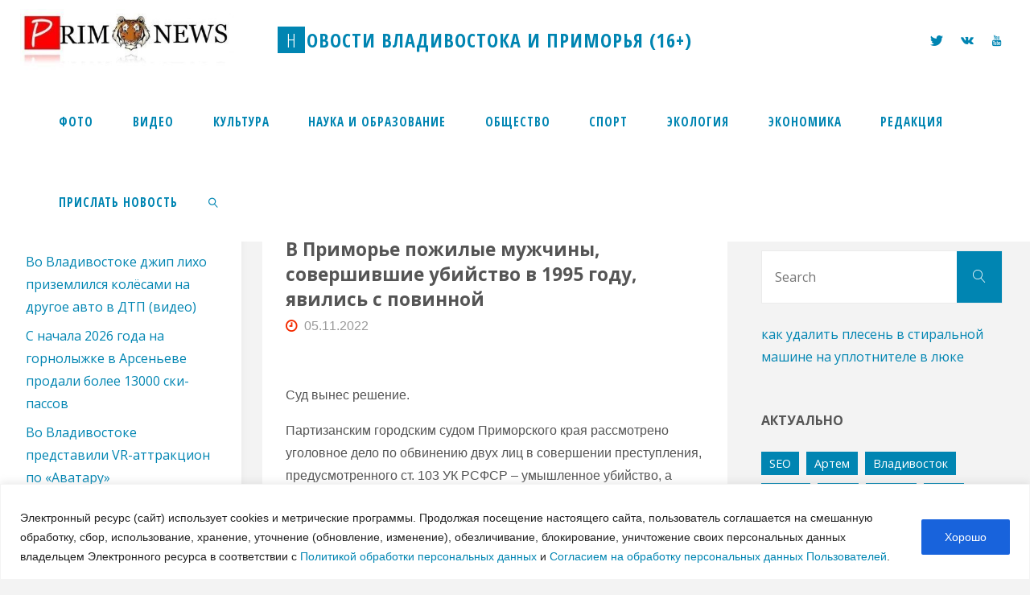

--- FILE ---
content_type: text/html; charset=UTF-8
request_url: https://prim.news/2022/11/05/v-primore-pozhilye-muzhchiny-sovershivshie-ubijstvo-v-1995-godu-yavilis-s-povinnoj/
body_size: 23117
content:
<!DOCTYPE html>
<html lang="ru-RU">
<head>
<meta name="viewport" content="width=device-width, user-scalable=yes, initial-scale=1.0">
<meta http-equiv="X-UA-Compatible" content="IE=edge" /><meta charset="UTF-8">
<meta name="verify-admitad" content="1836f69bdb" />
<meta name="viewport" content="width=device-width, initial-scale=1.0">
<meta name="zen-verification" content="RzPXqflUW9cJbueXsuzaXSJhkdO9eSxwLdVXhoILveEWPnNilzkucyq3PCdQbr4n" />
<link rel="profile" href="https://gmpg.org/xfn/11">
<link rel="pingback" href="https://prim.news/xmlrpc.php">
<title>В Приморье пожилые мужчины, совершившие убийство в 1995 году, явились с повинной - Новости Владивостока и Приморья (16+)</title>
<link rel='dns-prefetch' href='//fonts.googleapis.com' />
<link rel='dns-prefetch' href='//s.w.org' />
<link rel="alternate" type="application/rss+xml" title="Новости Владивостока и Приморья (16+) &raquo; Лента" href="https://prim.news/feed/" />
<link rel="alternate" type="application/rss+xml" title="Новости Владивостока и Приморья (16+) &raquo; Лента комментариев" href="https://prim.news/comments/feed/" />
<link rel="alternate" type="application/rss+xml" title="Новости Владивостока и Приморья (16+) &raquo; Лента комментариев к &laquo;В Приморье пожилые мужчины, совершившие убийство в 1995 году, явились с повинной&raquo;" href="https://prim.news/2022/11/05/v-primore-pozhilye-muzhchiny-sovershivshie-ubijstvo-v-1995-godu-yavilis-s-povinnoj/feed/" />
		<script type="text/javascript">
			window._wpemojiSettings = {"baseUrl":"https:\/\/s.w.org\/images\/core\/emoji\/2.3\/72x72\/","ext":".png","svgUrl":"https:\/\/s.w.org\/images\/core\/emoji\/2.3\/svg\/","svgExt":".svg","source":{"concatemoji":"https:\/\/prim.news\/wp-includes\/js\/wp-emoji-release.min.js?ver=4.9.1"}};
			!function(a,b,c){function d(a,b){var c=String.fromCharCode;l.clearRect(0,0,k.width,k.height),l.fillText(c.apply(this,a),0,0);var d=k.toDataURL();l.clearRect(0,0,k.width,k.height),l.fillText(c.apply(this,b),0,0);var e=k.toDataURL();return d===e}function e(a){var b;if(!l||!l.fillText)return!1;switch(l.textBaseline="top",l.font="600 32px Arial",a){case"flag":return!(b=d([55356,56826,55356,56819],[55356,56826,8203,55356,56819]))&&(b=d([55356,57332,56128,56423,56128,56418,56128,56421,56128,56430,56128,56423,56128,56447],[55356,57332,8203,56128,56423,8203,56128,56418,8203,56128,56421,8203,56128,56430,8203,56128,56423,8203,56128,56447]),!b);case"emoji":return b=d([55358,56794,8205,9794,65039],[55358,56794,8203,9794,65039]),!b}return!1}function f(a){var c=b.createElement("script");c.src=a,c.defer=c.type="text/javascript",b.getElementsByTagName("head")[0].appendChild(c)}var g,h,i,j,k=b.createElement("canvas"),l=k.getContext&&k.getContext("2d");for(j=Array("flag","emoji"),c.supports={everything:!0,everythingExceptFlag:!0},i=0;i<j.length;i++)c.supports[j[i]]=e(j[i]),c.supports.everything=c.supports.everything&&c.supports[j[i]],"flag"!==j[i]&&(c.supports.everythingExceptFlag=c.supports.everythingExceptFlag&&c.supports[j[i]]);c.supports.everythingExceptFlag=c.supports.everythingExceptFlag&&!c.supports.flag,c.DOMReady=!1,c.readyCallback=function(){c.DOMReady=!0},c.supports.everything||(h=function(){c.readyCallback()},b.addEventListener?(b.addEventListener("DOMContentLoaded",h,!1),a.addEventListener("load",h,!1)):(a.attachEvent("onload",h),b.attachEvent("onreadystatechange",function(){"complete"===b.readyState&&c.readyCallback()})),g=c.source||{},g.concatemoji?f(g.concatemoji):g.wpemoji&&g.twemoji&&(f(g.twemoji),f(g.wpemoji)))}(window,document,window._wpemojiSettings);
		</script>
		<style type="text/css">
img.wp-smiley,
img.emoji {
	display: inline !important;
	border: none !important;
	box-shadow: none !important;
	height: 1em !important;
	width: 1em !important;
	margin: 0 .07em !important;
	vertical-align: -0.1em !important;
	background: none !important;
	padding: 0 !important;
}
</style>
<link rel='stylesheet' id='gallery-photo-gallery-css'  href='/wp-content/plugins/gallery-photo-gallery/public/css/gallery-photo-gallery-public.css?ver=6.1.6' type='text/css' media='all' />
<link rel='stylesheet' id='fluida-themefonts-css'  href='/wp-content/themes/fluida/resources/fonts/fontfaces.css?ver=1.5.6.1' type='text/css' media='all' />
<link rel='stylesheet' id='fluida-googlefonts-css'  href='//fonts.googleapis.com/css?family=Open+Sans+Condensed300%7COpen+Sans%7COpen+Sans+Condensed%3A700%2C300%7COpen+Sans+Condensed%3A900%2C300%7COpen+Sans%3A700%7COpen+Sans%3A400%7COpen+Sans%3A900&#038;ver=1.5.6.1' type='text/css' media='all' />
<link rel='stylesheet' id='fluida-main-css'  href='/wp-content/themes/fluida/style.css?ver=1.5.6.1' type='text/css' media='all' />
<style id='fluida-main-inline-css' type='text/css'>
 body, #site-header-main, #header-image-main-inside, #wp-custom-header { margin: 0 auto; max-width: 1920px; } #site-header-main { left: 0; right: 0; } #primary { width: 300px; } #secondary { width: 350px; } #container.one-column { } #container.two-columns-right #secondary { float: right; } #container.two-columns-right .main, .two-columns-right #breadcrumbs { width: calc( 98% - 350px ); float: left; } #container.two-columns-left #primary { float: left; } #container.two-columns-left .main, .two-columns-left #breadcrumbs { width: calc( 98% - 300px ); float: right; } #container.three-columns-right #primary, #container.three-columns-left #primary, #container.three-columns-sided #primary { float: left; } #container.three-columns-right #secondary, #container.three-columns-left #secondary, #container.three-columns-sided #secondary { float: left; } #container.three-columns-right #primary, #container.three-columns-left #secondary { margin-left: 2%; margin-right: 2%; } #container.three-columns-right .main, .three-columns-right #breadcrumbs { width: calc( 96% - 650px ); float: left; } #container.three-columns-left .main, .three-columns-left #breadcrumbs { width: calc( 96% - 650px ); float: right; } #container.three-columns-sided #secondary { float: right; } #container.three-columns-sided .main, .three-columns-sided #breadcrumbs { width: calc( 96% - 650px ); float: right; margin: 0 calc( 2% + 350px ) 0 -1920px; } html { font-family: Verdana, Geneva, sans-serif; font-size: 16px; font-weight: 500; line-height: 1.8; } #site-title { font-family: Open Sans Condensed; font-size: 150%; font-weight: 700; } #access ul li a { font-family: Open Sans Condensed; font-size: 95%; font-weight: 900; } #access i.search-icon { font-size: 95%; } .widget-title { font-family: Open Sans; font-size: 100%; font-weight: 700; } .widget-container { font-family: Open Sans; font-size: 100%; font-weight: 400; } .entry-title, #reply-title, .woocommerce .main .page-title, .woocommerce .main .entry-title { font-family: Open Sans; font-size: 140%; font-weight: 900; } .content-masonry .entry-title { font-size: 105%; } h1 { font-size: 2.796em; } h2 { font-size: 2.472em; } h3 { font-size: 2.148em; } h4 { font-size: 1.824em; } h5 { font-size: 1.5em; } h6 { font-size: 1.176em; } h1, h2, h3, h4, h5, h6 { font-family: Open Sans; font-weight: 900; } .lp-staticslider .staticslider-caption-title, .seriousslider.seriousslider-theme .seriousslider-caption-title { font-family: Open Sans; } body { color: #555; background-color: #F3F3F3; } #site-header-main, #site-header-main-inside, #access ul li a, #access ul ul, #access::after { background-color: #fff; } #access .menu-main-search .searchform { border-color: #0085b2; background-color: #0085b2; } .menu-search-animated .searchform input[type="search"], .menu-search-animated .searchform input[type="search"]:focus { color: #fff; } #header a { color: #0085b2; } #access > div > ul > li, #access > div > ul > li > a { color: #0085b2; } #access ul.sub-menu li a, #access ul.children li a { color: #555; } #access ul.sub-menu li:hover > a, #access ul.children li:hover > a { background-color: rgba(85,85,85,0.1); } #access > div > ul > li:hover > a { color: #fff; } #access ul > li.current_page_item > a, #access ul > li.current-menu-item > a, #access ul > li.current_page_ancestor > a, #access ul > li.current-menu-ancestor > a, #access .sub-menu, #access .children { border-top-color: #0085b2; } #access ul ul ul { border-left-color: rgba(85,85,85,0.5); } #access > div > ul > li:hover > a { background-color: #0085b2; } #access ul.children > li.current_page_item > a, #access ul.sub-menu > li.current-menu-item > a, #access ul.children > li.current_page_ancestor > a, #access ul.sub-menu > li.current-menu-ancestor > a { border-color: #555; } .searchform .searchsubmit, .searchform:hover input[type="search"], .searchform input[type="search"]:focus { color: #fff; background-color: transparent; } .searchform::after, .searchform input[type="search"]:focus, .searchform .searchsubmit:hover { background-color: #0085b2; } article.hentry, #primary, .searchform, .main > div:not(#content-masonry), .main > header, .main > nav#nav-below, .pagination span, .pagination a, #nav-old-below .nav-previous, #nav-old-below .nav-next { background-color: #fff; } #breadcrumbs-container { background-color: #f8f8f8;} #secondary { } #colophon, #footer { background-color: #222226; color: #AAA; } span.entry-format { color: #0085b2; } .format-aside { border-top-color: #F3F3F3; } article.hentry .post-thumbnail-container { background-color: rgba(85,85,85,0.15); } .entry-content blockquote::before, .entry-content blockquote::after { color: rgba(85,85,85,0.1); } .entry-content h1, .entry-content h2, .entry-content h3, .entry-content h4 { color: #333; } a { color: #0085b2; } a:hover, .entry-meta span a:hover, .comments-link a:hover { color: #f42b00; } #footer a, .page-title strong { color: #0085b2; } #footer a:hover, #site-title a:hover span { color: #f42b00; } #access > div > ul > li.menu-search-animated:hover i { color: #fff; } .continue-reading-link { color: #fff; background-color: #f42b00} .continue-reading-link:before { background-color: #0085b2} .continue-reading-link:hover { color: #fff; } header.pad-container { border-top-color: #0085b2; } article.sticky:after { background-color: rgba(0,133,178,1); } .socials a:before { color: #0085b2; } .socials a:hover:before { color: #f42b00; } .fluida-normalizedtags #content .tagcloud a { color: #fff; background-color: #0085b2; } .fluida-normalizedtags #content .tagcloud a:hover { background-color: #f42b00; } #toTop .icon-back2top:before { color: #0085b2; } #toTop:hover .icon-back2top:before { color: #f42b00; } .entry-meta .icon-metas:before { color: #f42b00; } .page-link a:hover { border-top-color: #f42b00; } #site-title span a span:nth-child(1) { background-color: #0085b2; color: #fff; width: 1.4em; margin-right: .1em; text-align: center; line-height: 1.4; font-weight: 300; } #site-title span a:hover span:nth-child(1) { background-color: #f42b00; } .fluida-caption-one .main .wp-caption .wp-caption-text { border-bottom-color: #eeeeee; } .fluida-caption-two .main .wp-caption .wp-caption-text { background-color: #f5f5f5; } .fluida-image-one .entry-content img[class*="align"], .fluida-image-one .entry-summary img[class*="align"], .fluida-image-two .entry-content img[class*='align'], .fluida-image-two .entry-summary img[class*='align'] { border-color: #eeeeee; } .fluida-image-five .entry-content img[class*='align'], .fluida-image-five .entry-summary img[class*='align'] { border-color: #0085b2; } /* diffs */ span.edit-link a.post-edit-link, span.edit-link a.post-edit-link:hover, span.edit-link .icon-edit:before { color: #9a9a9a; } .searchform { border-color: #ebebeb; } .entry-meta span, .entry-utility span, .entry-meta time, .comment-meta a, #breadcrumbs-nav .icon-angle-right::before, .footermenu ul li span.sep { color: #9a9a9a; } #footer { border-top-color: #36363a; } #colophon .widget-container:after { background-color: #36363a; } #commentform { max-width:650px;} code, .reply a:after, #nav-below .nav-previous a:before, #nav-below .nav-next a:before, .reply a:after { background-color: #eeeeee; } pre, .entry-meta .author, nav.sidebarmenu, .page-link > span, article #author-info, .comment-author, .commentlist .comment-body, .commentlist .pingback, nav.sidebarmenu li a { border-color: #eeeeee; } select, input[type], textarea { color: #555; } button, input[type="button"], input[type="submit"], input[type="reset"] { background-color: #0085b2; color: #fff; } button:hover, input[type="button"]:hover, input[type="submit"]:hover, input[type="reset"]:hover { background-color: #f42b00; } select, input[type], textarea { border-color: #e9e9e9; } input[type]:hover, textarea:hover, select:hover, input[type]:focus, textarea:focus, select:focus { border-color: #cdcdcd; } hr { background-color: #e9e9e9; } #toTop { background-color: rgba(250,250,250,0.8) } /* woocommerce */ .woocommerce-page #respond input#submit.alt, .woocommerce a.button.alt, .woocommerce-page button.button.alt, .woocommerce input.button.alt, .woocommerce #respond input#submit, .woocommerce a.button, .woocommerce button.button, .woocommerce input.button { background-color: #0085b2; color: #fff; line-height: 1.8; } .woocommerce #respond input#submit:hover, .woocommerce a.button:hover, .woocommerce button.button:hover, .woocommerce input.button:hover { background-color: #22a7d4; color: #fff;} .woocommerce-page #respond input#submit.alt, .woocommerce a.button.alt, .woocommerce-page button.button.alt, .woocommerce input.button.alt { background-color: #f42b00; color: #fff; line-height: 1.8; } .woocommerce-page #respond input#submit.alt:hover, .woocommerce a.button.alt:hover, .woocommerce-page button.button.alt:hover, .woocommerce input.button.alt:hover { background-color: #ff4d22; color: #fff;} .woocommerce div.product .woocommerce-tabs ul.tabs li.active { border-bottom-color: #fff; } .woocommerce #respond input#submit.alt.disabled, .woocommerce #respond input#submit.alt.disabled:hover, .woocommerce #respond input#submit.alt:disabled, .woocommerce #respond input#submit.alt:disabled:hover, .woocommerce #respond input#submit.alt[disabled]:disabled, .woocommerce #respond input#submit.alt[disabled]:disabled:hover, .woocommerce a.button.alt.disabled, .woocommerce a.button.alt.disabled:hover, .woocommerce a.button.alt:disabled, .woocommerce a.button.alt:disabled:hover, .woocommerce a.button.alt[disabled]:disabled, .woocommerce a.button.alt[disabled]:disabled:hover, .woocommerce button.button.alt.disabled, .woocommerce button.button.alt.disabled:hover, .woocommerce button.button.alt:disabled, .woocommerce button.button.alt:disabled:hover, .woocommerce button.button.alt[disabled]:disabled, .woocommerce button.button.alt[disabled]:disabled:hover, .woocommerce input.button.alt.disabled, .woocommerce input.button.alt.disabled:hover, .woocommerce input.button.alt:disabled, .woocommerce input.button.alt:disabled:hover, .woocommerce input.button.alt[disabled]:disabled, .woocommerce input.button.alt[disabled]:disabled:hover { background-color: #f42b00; } .woocommerce ul.products li.product .price, .woocommerce div.product p.price, .woocommerce div.product span.price { color: #232323 } #add_payment_method #payment, .woocommerce-cart #payment, .woocommerce-checkout #payment { background: #f5f5f5; } /* mobile menu */ nav#mobile-menu { background-color: #fff; } #mobile-menu .mobile-arrow { } .main .entry-content, .main .entry-summary { text-align: inherit; } .main p, .main ul, .main ol, .main dd, .main pre, .main hr { margin-bottom: 1.0em; } .main p { text-indent: 0.0em;} .main a.post-featured-image { background-position: center center; } #content { margin-top: 100px; } #content { padding-left: 0px; padding-right: 0px; } #header-widget-area { width: 33%; right: 10px; } .fluida-stripped-table .main thead th, .fluida-bordered-table .main thead th, .fluida-stripped-table .main td, .fluida-stripped-table .main th, .fluida-bordered-table .main th, .fluida-bordered-table .main td { border-color: #e9e9e9; } .fluida-clean-table .main th, .fluida-stripped-table .main tr:nth-child(even) td, .fluida-stripped-table .main tr:nth-child(even) th { background-color: #f6f6f6; } .fluida-cropped-featured .main .post-thumbnail-container { height: 250px; } .fluida-responsive-featured .main .post-thumbnail-container { max-height: 250px; height: auto; } #secondary { border: 0; box-shadow: none; } #primary + #secondary { padding-left: 1em; } article.hentry .article-inner, #breadcrumbs-nav, body.woocommerce.woocommerce-page #breadcrumbs-nav, #content-masonry article.hentry .article-inner, .pad-container { padding-left: 5%; padding-right: 5%; } .fluida-magazine-two.archive #breadcrumbs-nav, .fluida-magazine-two.archive .pad-container, .fluida-magazine-two.search #breadcrumbs-nav, .fluida-magazine-two.search .pad-container, .fluida-magazine-two.page-template-template-page-with-intro #breadcrumbs-nav, .fluida-magazine-two.page-template-template-page-with-intro .pad-container { padding-left: 2.5%; padding-right: 2.5%; } .fluida-magazine-three.archive #breadcrumbs-nav, .fluida-magazine-three.archive .pad-container, .fluida-magazine-three.search #breadcrumbs-nav, .fluida-magazine-three.search .pad-container, .fluida-magazine-three.page-template-template-page-with-intro #breadcrumbs-nav, .fluida-magazine-three.page-template-template-page-with-intro .pad-container { padding-left: 1.6666666666667%; padding-right: 1.6666666666667%; } #site-header-main { height:100px; } #sheader, .identity, #nav-toggle { height:100px; line-height:100px; } #access div > ul > li > a { line-height:98px; } #access .menu-main-search > a, #branding { height:100px; } .fluida-responsive-headerimage #masthead #header-image-main-inside { max-height: 250px; } .fluida-cropped-headerimage #masthead div.header-image { height: 250px; } #masthead #site-header-main { position: fixed; top: 0; box-shadow: 0 0 3px rgba(0,0,0,0.2); } #header-image-main { margin-top: 100px; } .fluida-landing-page .lp-blocks-inside, .fluida-landing-page .lp-boxes-inside, .fluida-landing-page .lp-text-inside, .fluida-landing-page .lp-posts-inside, .fluida-landing-page .lp-section-header { max-width: 1270px; } .seriousslider-theme .seriousslider-caption-buttons a:nth-child(2n+1), a.staticslider-button:nth-child(2n+1) { color: #555; border-color: #fff; background-color: #fff; } .seriousslider-theme .seriousslider-caption-buttons a:nth-child(2n+1):hover, a.staticslider-button:nth-child(2n+1):hover { color: #fff; } .seriousslider-theme .seriousslider-caption-buttons a:nth-child(2n), a.staticslider-button:nth-child(2n) { border-color: #fff; color: #fff; } .seriousslider-theme .seriousslider-caption-buttons a:nth-child(2n):hover, .staticslider-button:nth-child(2n):hover { color: #555; background-color: #fff; } .lp-blocks { } .lp-block > i::before { color: #0085b2; } .lp-block:hover i::before { color: #f42b00; } .lp-block i:after { background-color: #0085b2; } .lp-block:hover i:after { background-color: #f42b00; } .lp-block-text, .lp-boxes-static .lp-box-text, .lp-section-desc { color: #919191; } .lp-text { background-color: #FFF; } .lp-boxes-1 .lp-box .lp-box-image { height: 250px; } .lp-boxes-1.lp-boxes-animated .lp-box:hover .lp-box-text { max-height: 150px; } .lp-boxes-2 .lp-box .lp-box-image { height: 400px; } .lp-boxes-2.lp-boxes-animated .lp-box:hover .lp-box-text { max-height: 300px; } .lp-box-readmore { color: #0085b2; } .lp-boxes { } .lp-boxes .lp-box-overlay { background-color: rgba(0,133,178, 0.9); } .lpbox-rnd1 { background-color: #c8c8c8; } .lpbox-rnd2 { background-color: #c3c3c3; } .lpbox-rnd3 { background-color: #bebebe; } .lpbox-rnd4 { background-color: #b9b9b9; } .lpbox-rnd5 { background-color: #b4b4b4; } .lpbox-rnd6 { background-color: #afafaf; } .lpbox-rnd7 { background-color: #aaaaaa; } .lpbox-rnd8 { background-color: #a5a5a5; } 
/* Fluida Custom CSS */
</style>
<script type='text/javascript'>
/* <![CDATA[ */
var _ckyConfig = {"_ipData":[],"_assetsURL":"\/wp-content\/plugins\/cookie-law-info\/lite\/frontend\/images\/","_publicURL":"https:\/\/prim.news","_expiry":"365","_categories":[{"name":"Necessary","slug":"necessary","isNecessary":true,"ccpaDoNotSell":true,"cookies":[],"active":true,"defaultConsent":{"gdpr":true,"ccpa":true}},{"name":"Functional","slug":"functional","isNecessary":false,"ccpaDoNotSell":true,"cookies":[],"active":true,"defaultConsent":{"gdpr":false,"ccpa":false}},{"name":"Analytics","slug":"analytics","isNecessary":false,"ccpaDoNotSell":true,"cookies":[],"active":true,"defaultConsent":{"gdpr":false,"ccpa":false}},{"name":"Performance","slug":"performance","isNecessary":false,"ccpaDoNotSell":true,"cookies":[],"active":true,"defaultConsent":{"gdpr":false,"ccpa":false}},{"name":"Advertisement","slug":"advertisement","isNecessary":false,"ccpaDoNotSell":true,"cookies":[],"active":true,"defaultConsent":{"gdpr":false,"ccpa":false}}],"_activeLaw":"gdpr","_rootDomain":"","_block":"1","_showBanner":"1","_bannerConfig":{"settings":{"type":"banner","preferenceCenterType":"popup","position":"bottom","applicableLaw":"gdpr"},"behaviours":{"reloadBannerOnAccept":false,"loadAnalyticsByDefault":false,"animations":{"onLoad":"animate","onHide":"sticky"}},"config":{"revisitConsent":{"status":false,"tag":"revisit-consent","position":"bottom-left","meta":{"url":"#"},"styles":{"background-color":"#0056A7"},"elements":{"title":{"type":"text","tag":"revisit-consent-title","status":true,"styles":{"color":"#0056a7"}}}},"preferenceCenter":{"toggle":{"status":true,"tag":"detail-category-toggle","type":"toggle","states":{"active":{"styles":{"background-color":"#1863DC"}},"inactive":{"styles":{"background-color":"#D0D5D2"}}}}},"categoryPreview":{"status":false,"toggle":{"status":true,"tag":"detail-category-preview-toggle","type":"toggle","states":{"active":{"styles":{"background-color":"#1863DC"}},"inactive":{"styles":{"background-color":"#D0D5D2"}}}}},"videoPlaceholder":{"status":true,"styles":{"background-color":"#000000","border-color":"#000000","color":"#ffffff"}},"readMore":{"status":false,"tag":"readmore-button","type":"link","meta":{"noFollow":true,"newTab":true},"styles":{"color":"#1863DC","background-color":"transparent","border-color":"transparent"}},"auditTable":{"status":false},"optOption":{"status":true,"toggle":{"status":true,"tag":"optout-option-toggle","type":"toggle","states":{"active":{"styles":{"background-color":"#1863dc"}},"inactive":{"styles":{"background-color":"#FFFFFF"}}}}}}},"_version":"3.3.5","_logConsent":"1","_tags":[{"tag":"accept-button","styles":{"color":"#FFFFFF","background-color":"#1863DC","border-color":"#1863DC"}},{"tag":"reject-button","styles":{"color":"#1863DC","background-color":"transparent","border-color":"#1863DC"}},{"tag":"settings-button","styles":{"color":"#1863DC","background-color":"transparent","border-color":"#1863DC"}},{"tag":"readmore-button","styles":{"color":"#1863DC","background-color":"transparent","border-color":"transparent"}},{"tag":"donotsell-button","styles":{"color":"#1863DC","background-color":"transparent","border-color":"transparent"}},{"tag":"accept-button","styles":{"color":"#FFFFFF","background-color":"#1863DC","border-color":"#1863DC"}},{"tag":"revisit-consent","styles":{"background-color":"#0056A7"}}],"_shortCodes":[{"key":"cky_readmore","content":"<a href=\"#\" class=\"cky-policy\" aria-label=\"[cky_readmore_text]\" target=\"_blank\" rel=\"noopener\" data-cky-tag=\"readmore-button\"><\/a>","tag":"readmore-button","status":false,"attributes":{"rel":"nofollow","target":"_blank"}},{"key":"cky_show_desc","content":"<button class=\"cky-show-desc-btn\" data-cky-tag=\"show-desc-button\" aria-label=\"[cky_showmore_text]\"><\/button>","tag":"show-desc-button","status":true,"attributes":[]},{"key":"cky_hide_desc","content":"<button class=\"cky-show-desc-btn\" data-cky-tag=\"hide-desc-button\" aria-label=\"[cky_showless_text]\"><\/button>","tag":"hide-desc-button","status":true,"attributes":[]},{"key":"cky_category_toggle_label","content":"[cky_{{status}}_category_label] [cky_preference_{{category_slug}}_title]","tag":"","status":true,"attributes":[]},{"key":"cky_enable_category_label","content":"Enable","tag":"","status":true,"attributes":[]},{"key":"cky_disable_category_label","content":"Disable","tag":"","status":true,"attributes":[]},{"key":"cky_video_placeholder","content":"<div class=\"video-placeholder-normal\" data-cky-tag=\"video-placeholder\" id=\"[UNIQUEID]\"><p class=\"video-placeholder-text-normal\" data-cky-tag=\"placeholder-title\">Please accept cookies to access this content<\/p><\/div>","tag":"","status":true,"attributes":[]},{"key":"cky_enable_optout_label","content":"Enable","tag":"","status":true,"attributes":[]},{"key":"cky_disable_optout_label","content":"Disable","tag":"","status":true,"attributes":[]},{"key":"cky_optout_toggle_label","content":"[cky_{{status}}_optout_label] [cky_optout_option_title]","tag":"","status":true,"attributes":[]},{"key":"cky_optout_option_title","content":"Do Not Sell or Share My Personal Information","tag":"","status":true,"attributes":[]},{"key":"cky_optout_close_label","content":"Close","tag":"","status":true,"attributes":[]},{"key":"cky_preference_close_label","content":"Close","tag":"","status":true,"attributes":[]}],"_rtl":"","_language":"en","_providersToBlock":[]};
var _ckyStyles = {"css":".cky-overlay{background: #000000; opacity: 0.4; position: fixed; top: 0; left: 0; width: 100%; height: 100%; z-index: 99999999;}.cky-hide{display: none;}.cky-btn-revisit-wrapper{display: flex; align-items: center; justify-content: center; background: #0056a7; width: 45px; height: 45px; border-radius: 50%; position: fixed; z-index: 999999; cursor: pointer;}.cky-revisit-bottom-left{bottom: 15px; left: 15px;}.cky-revisit-bottom-right{bottom: 15px; right: 15px;}.cky-btn-revisit-wrapper .cky-btn-revisit{display: flex; align-items: center; justify-content: center; background: none; border: none; cursor: pointer; position: relative; margin: 0; padding: 0;}.cky-btn-revisit-wrapper .cky-btn-revisit img{max-width: fit-content; margin: 0; height: 30px; width: 30px;}.cky-revisit-bottom-left:hover::before{content: attr(data-tooltip); position: absolute; background: #4e4b66; color: #ffffff; left: calc(100% + 7px); font-size: 12px; line-height: 16px; width: max-content; padding: 4px 8px; border-radius: 4px;}.cky-revisit-bottom-left:hover::after{position: absolute; content: \"\"; border: 5px solid transparent; left: calc(100% + 2px); border-left-width: 0; border-right-color: #4e4b66;}.cky-revisit-bottom-right:hover::before{content: attr(data-tooltip); position: absolute; background: #4e4b66; color: #ffffff; right: calc(100% + 7px); font-size: 12px; line-height: 16px; width: max-content; padding: 4px 8px; border-radius: 4px;}.cky-revisit-bottom-right:hover::after{position: absolute; content: \"\"; border: 5px solid transparent; right: calc(100% + 2px); border-right-width: 0; border-left-color: #4e4b66;}.cky-revisit-hide{display: none;}.cky-consent-container{position: fixed; width: 100%; box-sizing: border-box; z-index: 9999999;}.cky-consent-container .cky-consent-bar{background: #ffffff; border: 1px solid; padding: 16.5px 24px; box-shadow: 0 -1px 10px 0 #acabab4d;}.cky-banner-bottom{bottom: 0; left: 0;}.cky-banner-top{top: 0; left: 0;}.cky-custom-brand-logo-wrapper .cky-custom-brand-logo{width: 100px; height: auto; margin: 0 0 12px 0;}.cky-notice .cky-title{color: #212121; font-weight: 700; font-size: 18px; line-height: 24px; margin: 0 0 12px 0;}.cky-notice-group{display: flex; justify-content: space-between; align-items: center; font-size: 14px; line-height: 24px; font-weight: 400;}.cky-notice-des *,.cky-preference-content-wrapper *,.cky-accordion-header-des *,.cky-gpc-wrapper .cky-gpc-desc *{font-size: 14px;}.cky-notice-des{color: #212121; font-size: 14px; line-height: 24px; font-weight: 400;}.cky-notice-des img{height: 25px; width: 25px;}.cky-consent-bar .cky-notice-des p,.cky-gpc-wrapper .cky-gpc-desc p,.cky-preference-body-wrapper .cky-preference-content-wrapper p,.cky-accordion-header-wrapper .cky-accordion-header-des p,.cky-cookie-des-table li div:last-child p{color: inherit; margin-top: 0; overflow-wrap: break-word;}.cky-notice-des P:last-child,.cky-preference-content-wrapper p:last-child,.cky-cookie-des-table li div:last-child p:last-child,.cky-gpc-wrapper .cky-gpc-desc p:last-child{margin-bottom: 0;}.cky-notice-des a.cky-policy,.cky-notice-des button.cky-policy{font-size: 14px; color: #1863dc; white-space: nowrap; cursor: pointer; background: transparent; border: 1px solid; text-decoration: underline;}.cky-notice-des button.cky-policy{padding: 0;}.cky-notice-des a.cky-policy:focus-visible,.cky-notice-des button.cky-policy:focus-visible,.cky-preference-content-wrapper .cky-show-desc-btn:focus-visible,.cky-accordion-header .cky-accordion-btn:focus-visible,.cky-preference-header .cky-btn-close:focus-visible,.cky-switch input[type=\"checkbox\"]:focus-visible,.cky-footer-wrapper a:focus-visible,.cky-btn:focus-visible{outline: 2px solid #1863dc; outline-offset: 2px;}.cky-btn:focus:not(:focus-visible),.cky-accordion-header .cky-accordion-btn:focus:not(:focus-visible),.cky-preference-content-wrapper .cky-show-desc-btn:focus:not(:focus-visible),.cky-btn-revisit-wrapper .cky-btn-revisit:focus:not(:focus-visible),.cky-preference-header .cky-btn-close:focus:not(:focus-visible),.cky-consent-bar .cky-banner-btn-close:focus:not(:focus-visible){outline: 0;}button.cky-show-desc-btn:not(:hover):not(:active){color: #1863dc; background: transparent;}button.cky-accordion-btn:not(:hover):not(:active),button.cky-banner-btn-close:not(:hover):not(:active),button.cky-btn-close:not(:hover):not(:active),button.cky-btn-revisit:not(:hover):not(:active){background: transparent;}.cky-consent-bar button:hover,.cky-modal.cky-modal-open button:hover,.cky-consent-bar button:focus,.cky-modal.cky-modal-open button:focus{text-decoration: none;}.cky-notice-btn-wrapper{display: flex; justify-content: center; align-items: center; margin-left: 15px;}.cky-notice-btn-wrapper .cky-btn{text-shadow: none; box-shadow: none;}.cky-btn{font-size: 14px; font-family: inherit; line-height: 24px; padding: 8px 27px; font-weight: 500; margin: 0 8px 0 0; border-radius: 2px; white-space: nowrap; cursor: pointer; text-align: center; text-transform: none; min-height: 0;}.cky-btn:hover{opacity: 0.8;}.cky-btn-customize{color: #1863dc; background: transparent; border: 2px solid #1863dc;}.cky-btn-reject{color: #1863dc; background: transparent; border: 2px solid #1863dc;}.cky-btn-accept{background: #1863dc; color: #ffffff; border: 2px solid #1863dc;}.cky-btn:last-child{margin-right: 0;}@media (max-width: 768px){.cky-notice-group{display: block;}.cky-notice-btn-wrapper{margin-left: 0;}.cky-notice-btn-wrapper .cky-btn{flex: auto; max-width: 100%; margin-top: 10px; white-space: unset;}}@media (max-width: 576px){.cky-notice-btn-wrapper{flex-direction: column;}.cky-custom-brand-logo-wrapper, .cky-notice .cky-title, .cky-notice-des, .cky-notice-btn-wrapper{padding: 0 28px;}.cky-consent-container .cky-consent-bar{padding: 16.5px 0;}.cky-notice-des{max-height: 40vh; overflow-y: scroll;}.cky-notice-btn-wrapper .cky-btn{width: 100%; padding: 8px; margin-right: 0;}.cky-notice-btn-wrapper .cky-btn-accept{order: 1;}.cky-notice-btn-wrapper .cky-btn-reject{order: 3;}.cky-notice-btn-wrapper .cky-btn-customize{order: 2;}}@media (max-height: 480px){.cky-consent-container{max-height: 100vh;overflow-y: scroll}.cky-notice-des{max-height: unset;overflow-y: unset}.cky-preference-center{height: 100vh;overflow: auto !important}.cky-preference-center .cky-preference-body-wrapper{overflow: unset}}@media (max-width: 425px){.cky-custom-brand-logo-wrapper, .cky-notice .cky-title, .cky-notice-des, .cky-notice-btn-wrapper{padding: 0 24px;}.cky-notice-btn-wrapper{flex-direction: column;}.cky-btn{width: 100%; margin: 10px 0 0 0;}.cky-notice-btn-wrapper .cky-btn-customize{order: 2;}.cky-notice-btn-wrapper .cky-btn-reject{order: 3;}.cky-notice-btn-wrapper .cky-btn-accept{order: 1; margin-top: 16px;}}@media (max-width: 352px){.cky-notice .cky-title{font-size: 16px;}.cky-notice-des *{font-size: 12px;}.cky-notice-des, .cky-btn{font-size: 12px;}}.cky-modal.cky-modal-open{display: flex; visibility: visible; -webkit-transform: translate(-50%, -50%); -moz-transform: translate(-50%, -50%); -ms-transform: translate(-50%, -50%); -o-transform: translate(-50%, -50%); transform: translate(-50%, -50%); top: 50%; left: 50%; transition: all 1s ease;}.cky-modal{box-shadow: 0 32px 68px rgba(0, 0, 0, 0.3); margin: 0 auto; position: fixed; max-width: 100%; background: #ffffff; top: 50%; box-sizing: border-box; border-radius: 6px; z-index: 999999999; color: #212121; -webkit-transform: translate(-50%, 100%); -moz-transform: translate(-50%, 100%); -ms-transform: translate(-50%, 100%); -o-transform: translate(-50%, 100%); transform: translate(-50%, 100%); visibility: hidden; transition: all 0s ease;}.cky-preference-center{max-height: 79vh; overflow: hidden; width: 845px; overflow: hidden; flex: 1 1 0; display: flex; flex-direction: column; border-radius: 6px;}.cky-preference-header{display: flex; align-items: center; justify-content: space-between; padding: 22px 24px; border-bottom: 1px solid;}.cky-preference-header .cky-preference-title{font-size: 18px; font-weight: 700; line-height: 24px;}.cky-preference-header .cky-btn-close{margin: 0; cursor: pointer; vertical-align: middle; padding: 0; background: none; border: none; width: 24px; height: 24px; min-height: 0; line-height: 0; text-shadow: none; box-shadow: none;}.cky-preference-header .cky-btn-close img{margin: 0; height: 10px; width: 10px;}.cky-preference-body-wrapper{padding: 0 24px; flex: 1; overflow: auto; box-sizing: border-box;}.cky-preference-content-wrapper,.cky-gpc-wrapper .cky-gpc-desc{font-size: 14px; line-height: 24px; font-weight: 400; padding: 12px 0;}.cky-preference-content-wrapper{border-bottom: 1px solid;}.cky-preference-content-wrapper img{height: 25px; width: 25px;}.cky-preference-content-wrapper .cky-show-desc-btn{font-size: 14px; font-family: inherit; color: #1863dc; text-decoration: none; line-height: 24px; padding: 0; margin: 0; white-space: nowrap; cursor: pointer; background: transparent; border-color: transparent; text-transform: none; min-height: 0; text-shadow: none; box-shadow: none;}.cky-accordion-wrapper{margin-bottom: 10px;}.cky-accordion{border-bottom: 1px solid;}.cky-accordion:last-child{border-bottom: none;}.cky-accordion .cky-accordion-item{display: flex; margin-top: 10px;}.cky-accordion .cky-accordion-body{display: none;}.cky-accordion.cky-accordion-active .cky-accordion-body{display: block; padding: 0 22px; margin-bottom: 16px;}.cky-accordion-header-wrapper{cursor: pointer; width: 100%;}.cky-accordion-item .cky-accordion-header{display: flex; justify-content: space-between; align-items: center;}.cky-accordion-header .cky-accordion-btn{font-size: 16px; font-family: inherit; color: #212121; line-height: 24px; background: none; border: none; font-weight: 700; padding: 0; margin: 0; cursor: pointer; text-transform: none; min-height: 0; text-shadow: none; box-shadow: none;}.cky-accordion-header .cky-always-active{color: #008000; font-weight: 600; line-height: 24px; font-size: 14px;}.cky-accordion-header-des{font-size: 14px; line-height: 24px; margin: 10px 0 16px 0;}.cky-accordion-chevron{margin-right: 22px; position: relative; cursor: pointer;}.cky-accordion-chevron-hide{display: none;}.cky-accordion .cky-accordion-chevron i::before{content: \"\"; position: absolute; border-right: 1.4px solid; border-bottom: 1.4px solid; border-color: inherit; height: 6px; width: 6px; -webkit-transform: rotate(-45deg); -moz-transform: rotate(-45deg); -ms-transform: rotate(-45deg); -o-transform: rotate(-45deg); transform: rotate(-45deg); transition: all 0.2s ease-in-out; top: 8px;}.cky-accordion.cky-accordion-active .cky-accordion-chevron i::before{-webkit-transform: rotate(45deg); -moz-transform: rotate(45deg); -ms-transform: rotate(45deg); -o-transform: rotate(45deg); transform: rotate(45deg);}.cky-audit-table{background: #f4f4f4; border-radius: 6px;}.cky-audit-table .cky-empty-cookies-text{color: inherit; font-size: 12px; line-height: 24px; margin: 0; padding: 10px;}.cky-audit-table .cky-cookie-des-table{font-size: 12px; line-height: 24px; font-weight: normal; padding: 15px 10px; border-bottom: 1px solid; border-bottom-color: inherit; margin: 0;}.cky-audit-table .cky-cookie-des-table:last-child{border-bottom: none;}.cky-audit-table .cky-cookie-des-table li{list-style-type: none; display: flex; padding: 3px 0;}.cky-audit-table .cky-cookie-des-table li:first-child{padding-top: 0;}.cky-cookie-des-table li div:first-child{width: 100px; font-weight: 600; word-break: break-word; word-wrap: break-word;}.cky-cookie-des-table li div:last-child{flex: 1; word-break: break-word; word-wrap: break-word; margin-left: 8px;}.cky-footer-shadow{display: block; width: 100%; height: 40px; background: linear-gradient(180deg, rgba(255, 255, 255, 0) 0%, #ffffff 100%); position: absolute; bottom: calc(100% - 1px);}.cky-footer-wrapper{position: relative;}.cky-prefrence-btn-wrapper{display: flex; flex-wrap: wrap; align-items: center; justify-content: center; padding: 22px 24px; border-top: 1px solid;}.cky-prefrence-btn-wrapper .cky-btn{flex: auto; max-width: 100%; text-shadow: none; box-shadow: none;}.cky-btn-preferences{color: #1863dc; background: transparent; border: 2px solid #1863dc;}.cky-preference-header,.cky-preference-body-wrapper,.cky-preference-content-wrapper,.cky-accordion-wrapper,.cky-accordion,.cky-accordion-wrapper,.cky-footer-wrapper,.cky-prefrence-btn-wrapper{border-color: inherit;}@media (max-width: 845px){.cky-modal{max-width: calc(100% - 16px);}}@media (max-width: 576px){.cky-modal{max-width: 100%;}.cky-preference-center{max-height: 100vh;}.cky-prefrence-btn-wrapper{flex-direction: column;}.cky-accordion.cky-accordion-active .cky-accordion-body{padding-right: 0;}.cky-prefrence-btn-wrapper .cky-btn{width: 100%; margin: 10px 0 0 0;}.cky-prefrence-btn-wrapper .cky-btn-reject{order: 3;}.cky-prefrence-btn-wrapper .cky-btn-accept{order: 1; margin-top: 0;}.cky-prefrence-btn-wrapper .cky-btn-preferences{order: 2;}}@media (max-width: 425px){.cky-accordion-chevron{margin-right: 15px;}.cky-notice-btn-wrapper{margin-top: 0;}.cky-accordion.cky-accordion-active .cky-accordion-body{padding: 0 15px;}}@media (max-width: 352px){.cky-preference-header .cky-preference-title{font-size: 16px;}.cky-preference-header{padding: 16px 24px;}.cky-preference-content-wrapper *, .cky-accordion-header-des *{font-size: 12px;}.cky-preference-content-wrapper, .cky-preference-content-wrapper .cky-show-more, .cky-accordion-header .cky-always-active, .cky-accordion-header-des, .cky-preference-content-wrapper .cky-show-desc-btn, .cky-notice-des a.cky-policy{font-size: 12px;}.cky-accordion-header .cky-accordion-btn{font-size: 14px;}}.cky-switch{display: flex;}.cky-switch input[type=\"checkbox\"]{position: relative; width: 44px; height: 24px; margin: 0; background: #d0d5d2; -webkit-appearance: none; border-radius: 50px; cursor: pointer; outline: 0; border: none; top: 0;}.cky-switch input[type=\"checkbox\"]:checked{background: #1863dc;}.cky-switch input[type=\"checkbox\"]:before{position: absolute; content: \"\"; height: 20px; width: 20px; left: 2px; bottom: 2px; border-radius: 50%; background-color: white; -webkit-transition: 0.4s; transition: 0.4s; margin: 0;}.cky-switch input[type=\"checkbox\"]:after{display: none;}.cky-switch input[type=\"checkbox\"]:checked:before{-webkit-transform: translateX(20px); -ms-transform: translateX(20px); transform: translateX(20px);}@media (max-width: 425px){.cky-switch input[type=\"checkbox\"]{width: 38px; height: 21px;}.cky-switch input[type=\"checkbox\"]:before{height: 17px; width: 17px;}.cky-switch input[type=\"checkbox\"]:checked:before{-webkit-transform: translateX(17px); -ms-transform: translateX(17px); transform: translateX(17px);}}.cky-consent-bar .cky-banner-btn-close{position: absolute; right: 9px; top: 5px; background: none; border: none; cursor: pointer; padding: 0; margin: 0; min-height: 0; line-height: 0; height: 24px; width: 24px; text-shadow: none; box-shadow: none;}.cky-consent-bar .cky-banner-btn-close img{height: 9px; width: 9px; margin: 0;}.cky-notice-btn-wrapper .cky-btn-do-not-sell{font-size: 14px; line-height: 24px; padding: 6px 0; margin: 0; font-weight: 500; background: none; border-radius: 2px; border: none; cursor: pointer; text-align: left; color: #1863dc; background: transparent; border-color: transparent; box-shadow: none; text-shadow: none;}.cky-consent-bar .cky-banner-btn-close:focus-visible,.cky-notice-btn-wrapper .cky-btn-do-not-sell:focus-visible,.cky-opt-out-btn-wrapper .cky-btn:focus-visible,.cky-opt-out-checkbox-wrapper input[type=\"checkbox\"].cky-opt-out-checkbox:focus-visible{outline: 2px solid #1863dc; outline-offset: 2px;}@media (max-width: 768px){.cky-notice-btn-wrapper{margin-left: 0; margin-top: 10px; justify-content: left;}.cky-notice-btn-wrapper .cky-btn-do-not-sell{padding: 0;}}@media (max-width: 352px){.cky-notice-btn-wrapper .cky-btn-do-not-sell, .cky-notice-des a.cky-policy{font-size: 12px;}}.cky-opt-out-wrapper{padding: 12px 0;}.cky-opt-out-wrapper .cky-opt-out-checkbox-wrapper{display: flex; align-items: center;}.cky-opt-out-checkbox-wrapper .cky-opt-out-checkbox-label{font-size: 16px; font-weight: 700; line-height: 24px; margin: 0 0 0 12px; cursor: pointer;}.cky-opt-out-checkbox-wrapper input[type=\"checkbox\"].cky-opt-out-checkbox{background-color: #ffffff; border: 1px solid black; width: 20px; height: 18.5px; margin: 0; -webkit-appearance: none; position: relative; display: flex; align-items: center; justify-content: center; border-radius: 2px; cursor: pointer;}.cky-opt-out-checkbox-wrapper input[type=\"checkbox\"].cky-opt-out-checkbox:checked{background-color: #1863dc; border: none;}.cky-opt-out-checkbox-wrapper input[type=\"checkbox\"].cky-opt-out-checkbox:checked::after{left: 6px; bottom: 4px; width: 7px; height: 13px; border: solid #ffffff; border-width: 0 3px 3px 0; border-radius: 2px; -webkit-transform: rotate(45deg); -ms-transform: rotate(45deg); transform: rotate(45deg); content: \"\"; position: absolute; box-sizing: border-box;}.cky-opt-out-checkbox-wrapper.cky-disabled .cky-opt-out-checkbox-label,.cky-opt-out-checkbox-wrapper.cky-disabled input[type=\"checkbox\"].cky-opt-out-checkbox{cursor: no-drop;}.cky-gpc-wrapper{margin: 0 0 0 32px;}.cky-footer-wrapper .cky-opt-out-btn-wrapper{display: flex; flex-wrap: wrap; align-items: center; justify-content: center; padding: 22px 24px;}.cky-opt-out-btn-wrapper .cky-btn{flex: auto; max-width: 100%; text-shadow: none; box-shadow: none;}.cky-opt-out-btn-wrapper .cky-btn-cancel{border: 1px solid #dedfe0; background: transparent; color: #858585;}.cky-opt-out-btn-wrapper .cky-btn-confirm{background: #1863dc; color: #ffffff; border: 1px solid #1863dc;}@media (max-width: 352px){.cky-opt-out-checkbox-wrapper .cky-opt-out-checkbox-label{font-size: 14px;}.cky-gpc-wrapper .cky-gpc-desc, .cky-gpc-wrapper .cky-gpc-desc *{font-size: 12px;}.cky-opt-out-checkbox-wrapper input[type=\"checkbox\"].cky-opt-out-checkbox{width: 16px; height: 16px;}.cky-opt-out-checkbox-wrapper input[type=\"checkbox\"].cky-opt-out-checkbox:checked::after{left: 5px; bottom: 4px; width: 3px; height: 9px;}.cky-gpc-wrapper{margin: 0 0 0 28px;}}.video-placeholder-youtube{background-size: 100% 100%; background-position: center; background-repeat: no-repeat; background-color: #b2b0b059; position: relative; display: flex; align-items: center; justify-content: center; max-width: 100%;}.video-placeholder-text-youtube{text-align: center; align-items: center; padding: 10px 16px; background-color: #000000cc; color: #ffffff; border: 1px solid; border-radius: 2px; cursor: pointer;}.video-placeholder-normal{background-image: url(\"\/wp-content\/plugins\/cookie-law-info\/lite\/frontend\/images\/placeholder.svg\"); background-size: 80px; background-position: center; background-repeat: no-repeat; background-color: #b2b0b059; position: relative; display: flex; align-items: flex-end; justify-content: center; max-width: 100%;}.video-placeholder-text-normal{align-items: center; padding: 10px 16px; text-align: center; border: 1px solid; border-radius: 2px; cursor: pointer;}.cky-rtl{direction: rtl; text-align: right;}.cky-rtl .cky-banner-btn-close{left: 9px; right: auto;}.cky-rtl .cky-notice-btn-wrapper .cky-btn:last-child{margin-right: 8px;}.cky-rtl .cky-notice-btn-wrapper .cky-btn:first-child{margin-right: 0;}.cky-rtl .cky-notice-btn-wrapper{margin-left: 0; margin-right: 15px;}.cky-rtl .cky-prefrence-btn-wrapper .cky-btn{margin-right: 8px;}.cky-rtl .cky-prefrence-btn-wrapper .cky-btn:first-child{margin-right: 0;}.cky-rtl .cky-accordion .cky-accordion-chevron i::before{border: none; border-left: 1.4px solid; border-top: 1.4px solid; left: 12px;}.cky-rtl .cky-accordion.cky-accordion-active .cky-accordion-chevron i::before{-webkit-transform: rotate(-135deg); -moz-transform: rotate(-135deg); -ms-transform: rotate(-135deg); -o-transform: rotate(-135deg); transform: rotate(-135deg);}@media (max-width: 768px){.cky-rtl .cky-notice-btn-wrapper{margin-right: 0;}}@media (max-width: 576px){.cky-rtl .cky-notice-btn-wrapper .cky-btn:last-child{margin-right: 0;}.cky-rtl .cky-prefrence-btn-wrapper .cky-btn{margin-right: 0;}.cky-rtl .cky-accordion.cky-accordion-active .cky-accordion-body{padding: 0 22px 0 0;}}@media (max-width: 425px){.cky-rtl .cky-accordion.cky-accordion-active .cky-accordion-body{padding: 0 15px 0 0;}}.cky-rtl .cky-opt-out-btn-wrapper .cky-btn{margin-right: 12px;}.cky-rtl .cky-opt-out-btn-wrapper .cky-btn:first-child{margin-right: 0;}.cky-rtl .cky-opt-out-checkbox-wrapper .cky-opt-out-checkbox-label{margin: 0 12px 0 0;}"};
/* ]]> */
</script>
<script type='text/javascript' src='/wp-content/plugins/cookie-law-info/lite/frontend/js/script.min.js?ver=3.3.5'></script>
<script type='text/javascript' src='https://prim.news/wp-includes/js/jquery/jquery.js?ver=1.12.4'></script>
<script type='text/javascript' src='https://prim.news/wp-includes/js/jquery/jquery-migrate.min.js?ver=1.4.1'></script>
<!--[if lt IE 9]>
<script type='text/javascript' src='/wp-content/themes/fluida/resources/js/html5shiv.min.js?ver=1.5.6.1'></script>
<![endif]-->
<link rel='https://api.w.org/' href='https://prim.news/wp-json/' />
<link rel="EditURI" type="application/rsd+xml" title="RSD" href="https://prim.news/xmlrpc.php?rsd" />
<link rel="wlwmanifest" type="application/wlwmanifest+xml" href="https://prim.news/wp-includes/wlwmanifest.xml" /> 
<link rel='prev' title='Над городом в Приморье пролетел строй &laquo;Аллигаторов&raquo;' href='https://prim.news/2022/11/05/nad-gorodom-v-primore-proletel-stroj-alligatorov/' />
<link rel='next' title='Россияне подали уже 713 тысяч заявлений: в ПФР напомнили о важном' href='https://prim.news/2022/11/05/rossiyane-podali-uzhe-713-tysyach-zayavlenij-v-pfr-napomnili-o-vazhnom/' />
<meta name="generator" content="WordPress 4.9.1" />
<link rel='shortlink' href='https://prim.news/?p=151895' />
<link rel="alternate" type="application/json+oembed" href="https://prim.news/wp-json/oembed/1.0/embed?url=https%3A%2F%2Fprim.news%2F2022%2F11%2F05%2Fv-primore-pozhilye-muzhchiny-sovershivshie-ubijstvo-v-1995-godu-yavilis-s-povinnoj%2F" />
<link rel="alternate" type="text/xml+oembed" href="https://prim.news/wp-json/oembed/1.0/embed?url=https%3A%2F%2Fprim.news%2F2022%2F11%2F05%2Fv-primore-pozhilye-muzhchiny-sovershivshie-ubijstvo-v-1995-godu-yavilis-s-povinnoj%2F&#038;format=xml" />
<style id="cky-style-inline">[data-cky-tag]{visibility:hidden;}</style><link rel="author" href="https://prim.news/"><link rel="canonical" href="https://prim.news/2022/11/05/v-primore-pozhilye-muzhchiny-sovershivshie-ubijstvo-v-1995-godu-yavilis-s-povinnoj/" />
<meta name="description" content="Суд вынес решение. Партизанским городским судом Приморского края рассмотрено уголовное дело по обвинению двух лиц в совершении преступления, предусмотренного ст. 103 УК РСФ ..." /><meta name="title" content="В Приморье пожилые мужчины, совершившие убийство в 1995 году, явились с повинной - Новости Владивостока и Приморья (16+)" /><link rel="icon" href="/wp-content/uploads/2017/02/cropped-PN-без-фона-1-32x32.png" sizes="32x32" />
<link rel="icon" href="/wp-content/uploads/2017/02/cropped-PN-без-фона-1-192x192.png" sizes="192x192" />
<link rel="apple-touch-icon-precomposed" href="/wp-content/uploads/2017/02/cropped-PN-без-фона-1-180x180.png" />
<meta name="msapplication-TileImage" content="/wp-content/uploads/2017/02/cropped-PN-без-фона-1-270x270.png" />
	
<!-- Yandex.RTB -->
<script>window.yaContextCb=window.yaContextCb||[]</script>
<script src="https://yandex.ru/ads/system/context.js" async></script>
	
<script type="text/javascript" async src="https://relap.io/api/v6/head.js?token=AXkBIKQgmRzhp8DF"></script>

<script>window.yaContextCb=window.yaContextCb||[]</script>
<script src="https://yandex.ru/ads/system/context.js" async></script>

</head>

<meta name="yandex-verification" content="5fb837cef19c73d9" />
<meta name="mailru-verification" content="66ece4bb5f28c5bc"/>
<meta name="verify-admitad" content="1c817991de" />
<meta name="yandex-verification" content="5fb837cef19c73d9" />
<meta name="yandex-verification" content="5fb837cef19c73d9" />
<meta name="msvalidate.01" content="68DF12B5C8F8655166FD3072BC63A563" />
<!--id3122-->
<meta name="yandex-verification" content="5fb837cef19c73d9" />
<meta name="rp644963f7400d445aa625066602c4eca8" content="7e45a8ae7c53663856a7ad04dc230244" />
<meta name="8b952ecca10e1982abbf50f8cca459be" content="">
<meta name="261c3b76f45dbfa83f83b06e2886368b" content="24dcca88c78a0c73ee1f71b8aa28d147" />
<meta name="google-site-verification" content="QiAaZEeJaWYso-atvrifajS-ynSl6YTb60o1gbeby7M" />
<meta name="pmail-verification" content="931468e39d3230c1771d77a2cd18416e">

	
	<!-- Rating Mail.ru counter -->
<script type="text/javascript">
var _tmr = window._tmr || (window._tmr = []);
_tmr.push({id: "3166937", type: "pageView", start: (new Date()).getTime()});
(function (d, w, id) {
  if (d.getElementById(id)) return;
  var ts = d.createElement("script"); ts.type = "text/javascript"; ts.async = true; ts.id = id;
  ts.src = "https://top-fwz1.mail.ru/js/code.js";
  var f = function () {var s = d.getElementsByTagName("script")[0]; s.parentNode.insertBefore(ts, s);};
  if (w.opera == "[object Opera]") { d.addEventListener("DOMContentLoaded", f, false); } else { f(); }
})(document, window, "topmailru-code");
</script><noscript><div>
<img src="https://top-fwz1.mail.ru/counter?id=3166937;js=na" style="border:0;position:absolute;left:-9999px;" alt="Top.Mail.Ru" />
</div></noscript>
<!-- //Rating Mail.ru counter -->



<!-- Yandex.Metrika counter -->
<script type="text/javascript">
    (function (d, w, c) {
        (w[c] = w[c] || []).push(function() {
            try {
                w.yaCounter38932920 = new Ya.Metrika({
                    id:38932920,
                    clickmap:true,
                    trackLinks:true,
                    accurateTrackBounce:true,
                    webvisor:true
                });
            } catch(e) { }
        });

        var n = d.getElementsByTagName("script")[0],
            s = d.createElement("script"),
            f = function () { n.parentNode.insertBefore(s, n); };
        s.type = "text/javascript";
        s.async = true;
        s.src = "https://mc.yandex.ru/metrika/watch.js";

        if (w.opera == "[object Opera]") {
            d.addEventListener("DOMContentLoaded", f, false);
        } else { f(); }
    })(document, window, "yandex_metrika_callbacks");
</script>
<noscript><div><img src="https://mc.yandex.ru/watch/38932920" style="position:absolute; left:-9999px;" alt="" /></div></noscript>
<!-- /Yandex.Metrika counter -->

<script>
  (function(i,s,o,g,r,a,m){i['GoogleAnalyticsObject']=r;i[r]=i[r]||function(){
  (i[r].q=i[r].q||[]).push(arguments)},i[r].l=1*new Date();a=s.createElement(o),
  m=s.getElementsByTagName(o)[0];a.async=1;a.src=g;m.parentNode.insertBefore(a,m)
  })(window,document,'script','https://www.google-analytics.com/analytics.js','ga');

  ga('create', 'UA-82162625-1', 'auto');
  ga('send', 'pageview');

</script>

<!-- Top100 (Kraken) Counter -->
<script>
    (function (w, d, c) {
    (w[c] = w[c] || []).push(function() {
        var options = {
            project: 4448518
        };
        try {
            w.top100Counter = new top100(options);
        } catch(e) { }
    });
    var n = d.getElementsByTagName("script")[0],
    s = d.createElement("script"),
    f = function () { n.parentNode.insertBefore(s, n); };
    s.type = "text/javascript";
    s.async = true;
    s.src =
    (d.location.protocol == "https:" ? "https:" : "http:") +
    "//st.top100.ru/top100/top100.js";

    if (w.opera == "[object Opera]") {
    d.addEventListener("DOMContentLoaded", f, false);
} else { f(); }
})(window, document, "_top100q");
</script>
<noscript><img src="//counter.rambler.ru/top100.cnt?pid=4448518"></noscript>
 <!-- END Top100 (Kraken) Counter -->

<body data-rsssl=1 class="post-template-default single single-post postid-151895 single-format-standard wp-custom-logo fluida-image-one fluida-caption-two fluida-totop-normal fluida-stripped-table fluida-fixed-menu fluida-menu-left fluida-responsive-headerimage fluida-responsive-featured fluida-magazine-three fluida-magazine-layout fluida-comment-placeholder fluida-elementshadow fluida-normalizedtags fluida-article-animation-fade fluida-menu-animation" itemscope itemtype="http://schema.org/WebPage">
		
	<iframe class="relap-runtime-iframe" style="position:absolute;top:-9999px;left:-9999px;visibility:hidden;" srcdoc="<script src='https://relap.io/v7/relap.js' data-relap-token='AXkBIKQgmRzhp8DF'></script>"></iframe>

	<header id="masthead" class="cryout"  itemscope itemtype="http://schema.org/WPHeader" role="banner">

		<div id="site-header-main">
			<div id="site-header-main-inside">

				<nav id="mobile-menu">
					<span id="nav-cancel"><i class="blicon-cross3"></i></span>
					<div><ul id="mobile-nav" class=""><li id="menu-item-27584" class="menu-item menu-item-type-taxonomy menu-item-object-category menu-item-27584"><a href="https://prim.news/category/photo/"><span>Фото</span></a></li>
<li id="menu-item-27579" class="menu-item menu-item-type-taxonomy menu-item-object-category menu-item-27579"><a href="https://prim.news/category/video/"><span>Видео</span></a></li>
<li id="menu-item-27580" class="menu-item menu-item-type-taxonomy menu-item-object-category menu-item-27580"><a href="https://prim.news/category/kultura/"><span>Культура</span></a></li>
<li id="menu-item-27581" class="menu-item menu-item-type-taxonomy menu-item-object-category menu-item-27581"><a href="https://prim.news/category/nauka-i-obrazovanie/"><span>Наука и образование</span></a></li>
<li id="menu-item-27582" class="menu-item menu-item-type-taxonomy menu-item-object-category current-post-ancestor current-menu-parent current-post-parent menu-item-27582"><a href="https://prim.news/category/obshhestvo/"><span>Общество</span></a></li>
<li id="menu-item-27583" class="menu-item menu-item-type-taxonomy menu-item-object-category menu-item-27583"><a href="https://prim.news/category/sport/"><span>Спорт</span></a></li>
<li id="menu-item-27585" class="menu-item menu-item-type-taxonomy menu-item-object-category menu-item-27585"><a href="https://prim.news/category/ekologiya/"><span>Экология</span></a></li>
<li id="menu-item-27586" class="menu-item menu-item-type-taxonomy menu-item-object-category menu-item-27586"><a href="https://prim.news/category/ekonomika/"><span>Экономика</span></a></li>
<li id="menu-item-27578" class="menu-item menu-item-type-post_type menu-item-object-page menu-item-27578"><a href="https://prim.news/o-sajte/"><span>Редакция</span></a></li>
<li id="menu-item-27577" class="menu-item menu-item-type-post_type menu-item-object-page menu-item-27577"><a href="https://prim.news/prishlite-svoyu-novost/"><span>Прислать новость</span></a></li>
<li class='menu-main-search menu-search-animated'>
			<a role='link' href><i class='search-icon'></i><span class='screen-reader-text'>Search</span></a>
<form role="search" method="get" class="searchform" action="https://prim.news/">
	<label>
		<span class="screen-reader-text">Search for:</span>
		<input type="search" class="s" placeholder="Search" value="" name="s" />
	</label>
	<button type="submit" class="searchsubmit"><span class="screen-reader-text">Search</span><i class="blicon-magnifier"></i></button>
</form>

		</li></ul></div>				</nav> <!-- #mobile-menu -->

				<div id="branding">
					<div class="identity"><a href="https://prim.news/" id="logo" class="custom-logo-link" title="Новости Владивостока и Приморья (16+)" rel="home" itemprop="url"><img   src="/wp-content/uploads/2016/10/cropped-вариант-2.jpg" class="custom-logo" alt="Новости Владивостока и Приморья (16+)" itemprop="logo" /></a></div><div id="site-text"><div itemprop="headline" id="site-title"><span> <a href="https://prim.news/" title="Новости Владивостока и Приморья (16+)" rel="home">Новости Владивостока и Приморья (16+)</a> </span></div><span id="site-description"  itemprop="description" >Новости Владивостока и Приморья (16+)</span></div>				</div><!-- #branding -->

				<nav id="sheader" class="socials"><a target="_blank" href="https://twitter.com/primnews_"  class="menu-item menu-item-type-custom menu-item-object-custom menu-item-5"><span>Twitter</span></a><a href="https://vk.com/public126645251?"  class="menu-item menu-item-type-custom menu-item-object-custom menu-item-318"><span>ВК</span></a><a href="https://www.youtube.com/channel/UCVmYv8lTZbsL_Ui_LLz3B0w"  class="menu-item menu-item-type-custom menu-item-object-custom menu-item-320"><span>YouTube</span></a></nav>
				<a id="nav-toggle"><span>&nbsp;</span></a>
				<nav id="access" role="navigation"  aria-label="Primary Menu"  itemscope itemtype="http://schema.org/SiteNavigationElement">
						<div class="skip-link screen-reader-text">
		<a href="#main" title="Skip to content"> Skip to content </a>
	</div>
	<div><ul id="prime_nav" class=""><li class="menu-item menu-item-type-taxonomy menu-item-object-category menu-item-27584"><a href="https://prim.news/category/photo/"><span>Фото</span></a></li>
<li class="menu-item menu-item-type-taxonomy menu-item-object-category menu-item-27579"><a href="https://prim.news/category/video/"><span>Видео</span></a></li>
<li class="menu-item menu-item-type-taxonomy menu-item-object-category menu-item-27580"><a href="https://prim.news/category/kultura/"><span>Культура</span></a></li>
<li class="menu-item menu-item-type-taxonomy menu-item-object-category menu-item-27581"><a href="https://prim.news/category/nauka-i-obrazovanie/"><span>Наука и образование</span></a></li>
<li class="menu-item menu-item-type-taxonomy menu-item-object-category current-post-ancestor current-menu-parent current-post-parent menu-item-27582"><a href="https://prim.news/category/obshhestvo/"><span>Общество</span></a></li>
<li class="menu-item menu-item-type-taxonomy menu-item-object-category menu-item-27583"><a href="https://prim.news/category/sport/"><span>Спорт</span></a></li>
<li class="menu-item menu-item-type-taxonomy menu-item-object-category menu-item-27585"><a href="https://prim.news/category/ekologiya/"><span>Экология</span></a></li>
<li class="menu-item menu-item-type-taxonomy menu-item-object-category menu-item-27586"><a href="https://prim.news/category/ekonomika/"><span>Экономика</span></a></li>
<li class="menu-item menu-item-type-post_type menu-item-object-page menu-item-27578"><a href="https://prim.news/o-sajte/"><span>Редакция</span></a></li>
<li class="menu-item menu-item-type-post_type menu-item-object-page menu-item-27577"><a href="https://prim.news/prishlite-svoyu-novost/"><span>Прислать новость</span></a></li>
<li class='menu-main-search menu-search-animated'>
			<a role='link' href><i class='search-icon'></i><span class='screen-reader-text'>Search</span></a>
<form role="search" method="get" class="searchform" action="https://prim.news/">
	<label>
		<span class="screen-reader-text">Search for:</span>
		<input type="search" class="s" placeholder="Search" value="" name="s" />
	</label>
	<button type="submit" class="searchsubmit"><span class="screen-reader-text">Search</span><i class="blicon-magnifier"></i></button>
</form>

		</li></ul></div>				</nav><!-- #access -->

			</div><!-- #site-header-main-inside -->
		</div><!-- #site-header-main -->

		<div id="header-image-main">
			<div id="header-image-main-inside">
							</div><!-- #header-image-main-inside -->
		</div><!-- #header-image-main -->

	</header><!-- #masthead -->

	
	<div id="content" class="cryout">
		
<div id="container" class="three-columns-sided">
	<main id="main" role="main" class="main">
		
		
			<article id="post-151895" class="post-151895 post type-post status-publish format-standard has-post-thumbnail hentry category-obshhestvo tag-partizanskij-gorodskoj-okrug tag-pravo tag-ubijstvo tag-yn" itemscope itemtype="http://schema.org/Article" itemprop="mainEntity">
				<div class="schema-image">
							<div class="post-thumbnail-container"   itemprop="image" itemscope itemtype="http://schema.org/ImageObject">

			<a href="https://prim.news/2022/11/05/v-primore-pozhilye-muzhchiny-sovershivshie-ubijstvo-v-1995-godu-yavilis-s-povinnoj/" title="В Приморье пожилые мужчины, совершившие убийство в 1995 году, явились с повинной"
				 style="background-image: url(/wp-content/uploads/2020/11/Kodeksy-800x600-382x250.jpg)"  class="post-featured-image" >

			</a>
			<a class="responsive-featured-image" href="https://prim.news/2022/11/05/v-primore-pozhilye-muzhchiny-sovershivshie-ubijstvo-v-1995-godu-yavilis-s-povinnoj/" title="В Приморье пожилые мужчины, совершившие убийство в 1995 году, явились с повинной">
				<picture>
	 				<source media="(max-width: 1152px)" sizes="(max-width: 800px) 100vw,(max-width: 1152px) 50vw, 1194px" srcset="/wp-content/uploads/2020/11/Kodeksy-800x600-512x250.jpg 512w">
	 				<source media="(max-width: 800px)" sizes="(max-width: 800px) 100vw,(max-width: 1152px) 50vw, 1194px" srcset="/wp-content/uploads/2020/11/Kodeksy-800x600-600x250.jpg 800w">
										<img alt="В Приморье пожилые мужчины, совершившие убийство в 1995 году, явились с повинной"  itemprop="url" src="/wp-content/uploads/2020/11/Kodeksy-800x600-382x250.jpg" />
				</picture>
			</a>
			<meta itemprop="width" content="382">
			<meta itemprop="height" content="250">

		</div>
					</div>

				<div class="article-inner">
					<header>
						<div class="entry-meta">
				<span class="bl_categ" >
					<i class="icon-folder-open icon-metas" title="Categories"></i><a href="https://prim.news/category/obshhestvo/" rel="category tag">Общество</a></span>
			  </div>						<h1 class="entry-title"  itemprop="headline">В Приморье пожилые мужчины, совершившие убийство в 1995 году, явились с повинной</h1>
						<div class="entry-meta">
							
		<span class="onDate date">
			<i class="icon-time icon-metas" title="Date"></i>
			<time class="published" datetime="2022-11-05T05:12:48+00:00"  itemprop="datePublished">05.11.2022</time>
			<time class="updated" datetime="2022-11-05T05:12:48+00:00"  itemprop="dateModified">05.11.2022</time>
		</span>
								</div><!-- .entry-meta -->

					</header>

					
					<div class="entry-content"  itemprop="articleBody">
						<p><!-- Quick Adsense WordPress Plugin: http://quickadsense.com/ --></p>
<div style="float:none;margin:10px 0 10px 0;text-align:center;">
<!-- Yandex.RTB R-A-255812-2 -->
<div id="yandex_rtb_R-A-255812-2"></div>
<script type="text/javascript">
    (function(w, d, n, s, t) {
        w[n] = w[n] || [];
        w[n].push(function() {
            Ya.Context.AdvManager.render({
                blockId: "R-A-255812-2",
                renderTo: "yandex_rtb_R-A-255812-2",
                async: true
            });
        });
        t = d.getElementsByTagName("script")[0];
        s = d.createElement("script");
        s.type = "text/javascript";
        s.src = "//an.yandex.ru/system/context.js";
        s.async = true;
        t.parentNode.insertBefore(s, t);
    })(this, this.document, "yandexContextAsyncCallbacks");
</script>
</div>
<p>Суд вынес решение.<span id="more-151895"></span></p>
<p>Партизанским городским судом Приморского края рассмотрено уголовное дело по обвинению двух лиц в совершении преступления, предусмотренного ст. 103 УК РСФСР – умышленное убийство, а также ст. 17 и ст. 103 УК РСФСР – соучастие в совершении умышленного убийства. Об этом сообщает управление Судебного департамента по Приморскому краю.</p>
<p>Так, в январе 1995 года два гражданина договорились между собой о содействии в совершении убийства гражданина Л. и исполнили задуманное, убив его двумя прицельными выстрелами в область головы и тела. После совершения убийства преступники скрылись с места происшествия на автомобиле.</p>
<p><!-- Quick Adsense WordPress Plugin: http://quickadsense.com/ --></p>
<div style="float:none;margin:10px 0 10px 0;text-align:center;">
<div id="yandex_rtb_R-A-255812-10"></div>
<script>;window.yaContextCb.push(()=>{Ya.Context.AdvManager.render({renderTo:'yandex_rtb_R-A-255812-10',blockId:'R-A-255812-10'})})</script>
</div>
<p><figure id="attachment_108445" style="max-width: 600px" class="wp-caption aligncenter"><a href="https://prim.news/wp-content/uploads/2020/11/Kodeksy-800x600.jpg"><img src="https://prim.news/wp-content/uploads/2020/11/Kodeksy-800x600.jpg" alt="Уголовный кодекс. Фото - пресс-служба УМВД России по Приморскому краю" width="600" height="387" class="size-full wp-image-108445" srcset="https://prim.news/wp-content/uploads/2020/11/Kodeksy-800x600.jpg 600w, https://prim.news/wp-content/uploads/2020/11/Kodeksy-800x600-382x246.jpg 382w" sizes="(max-width: 600px) 100vw, 600px" /></a><figcaption class="wp-caption-text">Фото&nbsp;&mdash; пресс-служба УМВД России по Приморскому краю</figcaption></figure></p>
<p>Спустя более двух десятков лет эти граждане, чей возраст уже приближается к 70, явились с повинной.</p>
<p>Постановлением Партизанского городского суда Приморского края уголовное дело прекращено в связи с истечением сроков давности уголовного преследования.</p>
<p><!-- Quick Adsense WordPress Plugin: http://quickadsense.com/ --></p>
<div style="float:none;margin:0px;">
<CENTER><!-- Yandex.RTB R-A-255812-6 -->
<div id="yandex_rtb_R-A-255812-6"></div>
<script type="text/javascript">
    (function(w, d, n, s, t) {
        w[n] = w[n] || [];
        w[n].push(function() {
            Ya.Context.AdvManager.render({
                blockId: "R-A-255812-6",
                renderTo: "yandex_rtb_R-A-255812-6",
                async: true
            });
        });
        t = d.getElementsByTagName("script")[0];
        s = d.createElement("script");
        s.type = "text/javascript";
        s.src = "//an.yandex.ru/system/context.js";
        s.async = true;
        t.parentNode.insertBefore(s, t);
    })(this, this.document, "yandexContextAsyncCallbacks");
</script></CENTER><br />
<BR><BR>
</div>
<p>Постановление вступило в законную силу.</p>
<p><!-- Quick Adsense WordPress Plugin: http://quickadsense.com/ --></p>
<div style="float:none;margin:10px 0 10px 0;text-align:center;">
<CENTER><H3><A HREF="https://t.me/primnews">Prim.News on Telegram</A></H3>
<p><BR><BR></p>
<p><!-- Yandex.RTB R-A-255812-11 --></p>
<div id="yandex_rtb_R-A-255812-11"></div>
<p><script>window.yaContextCb.push(()=>{
  Ya.Context.AdvManager.render({
    renderTo: 'yandex_rtb_R-A-255812-11',
    blockId: 'R-A-255812-11'
  })
})</script></p>
<p><!-- Yandex.RTB R-A-255812-9 --></p>
<div id="yandex_rtb_R-A-255812-9"></div>
<script>window.yaContextCb.push(()=>{
  Ya.Context.AdvManager.render({
    renderTo: 'yandex_rtb_R-A-255812-9',
    blockId: 'R-A-255812-9'
  })
})</script>
</div>
<div style="font-size:0px;height:0px;line-height:0px;margin:0;padding:0;clear:both"></div>
											</div><!-- .entry-content -->

					
					<footer class="entry-meta">
											</footer><!-- .entry-meta -->

					<nav id="nav-below" class="navigation" role="navigation">
						<div class="nav-previous"><a href="https://prim.news/2022/11/05/nad-gorodom-v-primore-proletel-stroj-alligatorov/" rel="prev"><i class="icon-angle-left"></i> <span>Над городом в Приморье пролетел строй &laquo;Аллигаторов&raquo;</span></a></div>
						<div class="nav-next"><a href="https://prim.news/2022/11/05/rossiyane-podali-uzhe-713-tysyach-zayavlenij-v-pfr-napomnili-o-vazhnom/" rel="next"><span>Россияне подали уже 713 тысяч заявлений: в ПФР напомнили о важном</span> <i class="icon-angle-right"></i></a></div>
					</nav><!-- #nav-below -->

					
					<section id="comments">
	
	
		<div id="respond" class="comment-respond">
		<h3 id="reply-title" class="comment-reply-title">Добавить комментарий <small><a rel="nofollow" id="cancel-comment-reply-link" href="/2022/11/05/v-primore-pozhilye-muzhchiny-sovershivshie-ubijstvo-v-1995-godu-yavilis-s-povinnoj/#respond" style="display:none;">Отменить ответ</a></small></h3>			<form action="https://prim.news/wp-comments-post.php" method="post" id="commentform" class="comment-form" novalidate>
				<p class="comment-notes"><span id="email-notes">Ваш e-mail не будет опубликован.</span> Обязательные поля помечены <span class="required">*</span></p><p class="comment-form-comment"><label for="comment">Comment</label><textarea placeholder="Comment" id="comment" name="comment" cols="45" rows="8" aria-required="true"></textarea></p><p class="comment-form-author"><label for="author">Name<span class="required">*</span></label> <input id="author" placeholder="Name*" name="author" type="text" value="" size="30" maxlength="245" aria-required='true' /></p>
<p class="comment-form-email"><label for="email">Email<span class="required">*</span></label> <input id="email" placeholder="Email*" name="email" type="email" value="" size="30"  maxlength="100" aria-describedby="email-notes" aria-required='true' /></p>
<p class="comment-form-url"><label for="url">Website</label><input id="url" placeholder="Website" name="url" type="url" value="" size="30"  maxlength="200" /></p>
<p class="comment-form-cookies-consent"><label for="wp-comment-cookies-consent"><input id="wp-comment-cookies-consent" name="wp-comment-cookies-consent" type="checkbox" value="yes" />Save my name, email, and site URL in my browser for next time I post a comment.</label></p>
<p class="form-submit"><input name="submit" type="submit" id="submit" class="submit" value="Отправить комментарий" /> <input type='hidden' name='comment_post_ID' value='151895' id='comment_post_ID' />
<input type='hidden' name='comment_parent' id='comment_parent' value='0' />
</p><p style="display: none;"><input type="hidden" id="akismet_comment_nonce" name="akismet_comment_nonce" value="e0ca5580ed" /></p><p style="display: none;"><input type="hidden" id="ak_js" name="ak_js" value="121"/></p>			</form>
			</div><!-- #respond -->
	</section><!-- #comments -->
					
	<span class="schema-publisher" itemprop="publisher" itemscope itemtype="https://schema.org/Organization">
         <span itemprop="logo" itemscope itemtype="https://schema.org/ImageObject">
           <meta itemprop="url" content="/wp-content/uploads/2016/10/cropped-вариант-2.jpg">
         </span>
         <meta itemprop="name" content="Новости Владивостока и Приморья (16+)">
    </span>
<link itemprop="mainEntityOfPage" href="https://prim.news/v-primore-pozhilye-muzhchiny-sovershivshie-ubijstvo-v-1995-godu-yavilis-s-povinnoj/" />				</div><!-- .article-inner -->
			</article><!-- #post-## -->

		
			</main><!-- #main -->

	
<aside id="primary" class="widget-area sidey" role="complementary"  itemscope itemtype="http://schema.org/WPSideBar">
	
			<section id="recent-posts-5" class="widget-container widget_recent_entries">		<h3 class="widget-title"><span>Свежие новости</span></h3>		<ul>
											<li>
					<a href="https://prim.news/2026/01/18/vo-vladivostoke-dzhip-lixo-prizemlilsya-kolyosami-na-drugoe-avto-v-dtp-video/">Во Владивостоке джип лихо приземлился колёсами на другое авто в ДТП (видео)</a>
									</li>
											<li>
					<a href="https://prim.news/2026/01/18/s-nachala-2026-goda-na-gornolyzhke-v-arseneve-prodali-bolee-13000-ski-passov/">С начала 2026 года на горнолыжке в Арсеньеве продали более 13000 ски-пассов</a>
									</li>
											<li>
					<a href="https://prim.news/2026/01/18/vo-vladivostoke-predstavili-vr-attrakcion-po-avataru/">Во Владивостоке представили VR-аттракцион по &laquo;Аватару&raquo;</a>
									</li>
											<li>
					<a href="https://prim.news/2026/01/18/vo-vladivostoke-skorbyat-po-biologu-genetiku-lyudmile-yakimenko/">Во Владивостоке скорбят по биологу-генетику Людмиле Якименко</a>
									</li>
											<li>
					<a href="https://prim.news/2026/01/18/xokkeisty-vostoka-dvazhdy-ustupili-ska-neftyaniku-2/">Хоккеисты «Востока» дважды уступили «СКА-Нефтянику-2»</a>
									</li>
											<li>
					<a href="https://prim.news/2026/01/18/xokkeisty-tajfuna-obygrali-lidera-zapadnoj-konferencii-mxl-loko/">Хоккеисты &laquo;Тайфуна&raquo; обыграли лидера Западной конференции МХЛ &laquo;Локо&raquo;</a>
									</li>
					</ul>
		</section><section id="custom_html-8" class="widget_text widget-container widget_custom_html"><div class="textwidget custom-html-widget"><!-- Yandex.RTB R-A-255812-1 -->
<div id="yandex_rtb_R-A-255812-1"></div>
<script type="text/javascript">
    (function(w, d, n, s, t) {
        w[n] = w[n] || [];
        w[n].push(function() {
            Ya.Context.AdvManager.render({
                blockId: "R-A-255812-1",
                renderTo: "yandex_rtb_R-A-255812-1",
                async: true
            });
        });
        t = d.getElementsByTagName("script")[0];
        s = d.createElement("script");
        s.type = "text/javascript";
        s.src = "//an.yandex.ru/system/context.js";
        s.async = true;
        t.parentNode.insertBefore(s, t);
    })(this, this.document, "yandexContextAsyncCallbacks");
</script></div></section>
	</aside>

<aside id="secondary" class="widget-area sidey" role="complementary"  itemscope itemtype="http://schema.org/WPSideBar">
	
	<section id="search-4" class="widget-container widget_search"><h3 class="widget-title"><span>Поиск по сайту</span></h3>
<form role="search" method="get" class="searchform" action="https://prim.news/">
	<label>
		<span class="screen-reader-text">Search for:</span>
		<input type="search" class="s" placeholder="Search" value="" name="s" />
	</label>
	<button type="submit" class="searchsubmit"><span class="screen-reader-text">Search</span><i class="blicon-magnifier"></i></button>
</form>
</section><section id="execphp-4" class="widget-container widget_execphp">			<div class="execphpwidget"><a href="http://san-epidem.ru/blog/tpost/xuly1u27u1-kak-izbavitsya-ot-pleseni-v-stiralnoi-ma">как удалить плесень в стиральной машине на уплотнителе в люке</a></div>
		</section><section id="text-19" class="widget-container widget_text">			<div class="textwidget"><p><!-- Yandex.RTB R-A-255812-5 --></p>
<div id="yandex_rtb_R-A-255812-5"></div>
<p><script type="text/javascript">
    (function(w, d, n, s, t) {
        w[n] = w[n] || [];
        w[n].push(function() {
            Ya.Context.AdvManager.render({
                blockId: "R-A-255812-5",
                renderTo: "yandex_rtb_R-A-255812-5",
                async: true
            });
        });
        t = d.getElementsByTagName("script")[0];
        s = d.createElement("script");
        s.type = "text/javascript";
        s.src = "//an.yandex.ru/system/context.js";
        s.async = true;
        t.parentNode.insertBefore(s, t);
    })(this, this.document, "yandexContextAsyncCallbacks");
</script></p>
</div>
		</section><section id="tag_cloud-3" class="widget-container widget_tag_cloud"><h3 class="widget-title"><span>Актуально</span></h3><div class="tagcloud"><a href="https://prim.news/tag/seo/" class="tag-cloud-link tag-link-798 tag-link-position-1" style="" aria-label="SEO (4&nbsp;689 элементов)">SEO</a>
<a href="https://prim.news/tag/artem/" class="tag-cloud-link tag-link-86 tag-link-position-2" style="" aria-label="Артем (693 элемента)">Артем</a>
<a href="https://prim.news/tag/vladivostok/" class="tag-cloud-link tag-link-9 tag-link-position-3" style="" aria-label="Владивосток (13&nbsp;771 элемент)">Владивосток</a>
<a href="https://prim.news/tag/dvfu/" class="tag-cloud-link tag-link-47 tag-link-position-4" style="" aria-label="ДВФУ (656 элементов)">ДВФУ</a>
<a href="https://prim.news/tag/dtp/" class="tag-cloud-link tag-link-557 tag-link-position-5" style="" aria-label="ДТП (2&nbsp;799 элементов)">ДТП</a>
<a href="https://prim.news/tag/dom-2/" class="tag-cloud-link tag-link-1565 tag-link-position-6" style="" aria-label="Дом-2 (917 элементов)">Дом-2</a>
<a href="https://prim.news/tag/zhkx/" class="tag-cloud-link tag-link-65 tag-link-position-7" style="" aria-label="ЖКХ (2&nbsp;051 элемент)">ЖКХ</a>
<a href="https://prim.news/tag/kitaj/" class="tag-cloud-link tag-link-128 tag-link-position-8" style="" aria-label="Китай (755 элементов)">Китай</a>
<a href="https://prim.news/tag/mchs/" class="tag-cloud-link tag-link-162 tag-link-position-9" style="" aria-label="МЧС (837 элементов)">МЧС</a>
<a href="https://prim.news/tag/naxodka/" class="tag-cloud-link tag-link-136 tag-link-position-10" style="" aria-label="Находка (916 элементов)">Находка</a>
<a href="https://prim.news/tag/sledstvennyj-komitet/" class="tag-cloud-link tag-link-582 tag-link-position-11" style="" aria-label="Следственный комитет (648 элементов)">Следственный комитет</a>
<a href="https://prim.news/tag/ussurijsk/" class="tag-cloud-link tag-link-27 tag-link-position-12" style="" aria-label="Уссурийск (908 элементов)">Уссурийск</a>
<a href="https://prim.news/tag/ussurijskij-gorodskoj-okrug/" class="tag-cloud-link tag-link-1120 tag-link-position-13" style="" aria-label="Уссурийский городской округ (818 элементов)">Уссурийский городской округ</a>
<a href="https://prim.news/tag/yn/" class="tag-cloud-link tag-link-940 tag-link-position-14" style="" aria-label="ЯН (37&nbsp;231 элемент)">ЯН</a>
<a href="https://prim.news/tag/avto/" class="tag-cloud-link tag-link-60 tag-link-position-15" style="" aria-label="авто (1&nbsp;064 элемента)">авто</a>
<a href="https://prim.news/tag/vlast/" class="tag-cloud-link tag-link-41 tag-link-position-16" style="" aria-label="власть (2&nbsp;642 элемента)">власть</a>
<a href="https://prim.news/tag/gosudarstvennye-zakupki/" class="tag-cloud-link tag-link-85 tag-link-position-17" style="" aria-label="государственные закупки (992 элемента)">государственные закупки</a>
<a href="https://prim.news/tag/dikie-zhivotnye/" class="tag-cloud-link tag-link-133 tag-link-position-18" style="" aria-label="дикие животные (768 элементов)">дикие животные</a>
<a href="https://prim.news/tag/dorogi/" class="tag-cloud-link tag-link-87 tag-link-position-19" style="" aria-label="дороги (965 элементов)">дороги</a>
<a href="https://prim.news/tag/istoriya/" class="tag-cloud-link tag-link-44 tag-link-position-20" style="" aria-label="история (619 элементов)">история</a>
<a href="https://prim.news/tag/koronavirus/" class="tag-cloud-link tag-link-1672 tag-link-position-21" style="" aria-label="коронавирус (980 элементов)">коронавирус</a>
<a href="https://prim.news/tag/mezhdunarodnye-dela/" class="tag-cloud-link tag-link-92 tag-link-position-22" style="" aria-label="международные дела (1&nbsp;082 элемента)">международные дела</a>
<a href="https://prim.news/tag/muzyka/" class="tag-cloud-link tag-link-50 tag-link-position-23" style="" aria-label="музыка (701 элемент)">музыка</a>
<a href="https://prim.news/tag/nedvizhimost/" class="tag-cloud-link tag-link-40 tag-link-position-24" style="" aria-label="недвижимость (659 элементов)">недвижимость</a>
<a href="https://prim.news/tag/oruzhie/" class="tag-cloud-link tag-link-95 tag-link-position-25" style="" aria-label="оружие (610 элементов)">оружие</a>
<a href="https://prim.news/tag/pamyat/" class="tag-cloud-link tag-link-45 tag-link-position-26" style="" aria-label="память (848 элементов)">память</a>
<a href="https://prim.news/tag/pogoda/" class="tag-cloud-link tag-link-556 tag-link-position-27" style="" aria-label="погода (804 элемента)">погода</a>
<a href="https://prim.news/tag/pozhary/" class="tag-cloud-link tag-link-632 tag-link-position-28" style="" aria-label="пожары (887 элементов)">пожары</a>
<a href="https://prim.news/tag/policiya/" class="tag-cloud-link tag-link-113 tag-link-position-29" style="" aria-label="полиция (1&nbsp;726 элементов)">полиция</a>
<a href="https://prim.news/tag/pravo/" class="tag-cloud-link tag-link-4 tag-link-position-30" style="" aria-label="право (1&nbsp;070 элементов)">право</a>
<a href="https://prim.news/tag/predprinimatelstvo/" class="tag-cloud-link tag-link-170 tag-link-position-31" style="" aria-label="предпринимательство (1&nbsp;181 элемент)">предпринимательство</a>
<a href="https://prim.news/tag/prokuratura/" class="tag-cloud-link tag-link-39 tag-link-position-32" style="" aria-label="прокуратура (638 элементов)">прокуратура</a>
<a href="https://prim.news/tag/rynok-truda/" class="tag-cloud-link tag-link-75 tag-link-position-33" style="" aria-label="рынок труда (657 элементов)">рынок труда</a>
<a href="https://prim.news/tag/stroitelstvo/" class="tag-cloud-link tag-link-66 tag-link-position-34" style="" aria-label="строительство (1&nbsp;094 элемента)">строительство</a>
<a href="https://prim.news/tag/sudebnaya-vlast/" class="tag-cloud-link tag-link-42 tag-link-position-35" style="" aria-label="судебная власть (1&nbsp;132 элемента)">судебная власть</a>
<a href="https://prim.news/tag/sudoxodstvo/" class="tag-cloud-link tag-link-25 tag-link-position-36" style="" aria-label="судоходство (835 элементов)">судоходство</a>
<a href="https://prim.news/tag/televidenie/" class="tag-cloud-link tag-link-207 tag-link-position-37" style="" aria-label="телевидение (1&nbsp;004 элемента)">телевидение</a>
<a href="https://prim.news/tag/torgovlya/" class="tag-cloud-link tag-link-53 tag-link-position-38" style="" aria-label="торговля (1&nbsp;087 элементов)">торговля</a>
<a href="https://prim.news/tag/trudovoe-pravo/" class="tag-cloud-link tag-link-28 tag-link-position-39" style="" aria-label="трудовое право (790 элементов)">трудовое право</a>
<a href="https://prim.news/tag/finansy/" class="tag-cloud-link tag-link-81 tag-link-position-40" style="" aria-label="финансы (1&nbsp;761 элемент)">финансы</a>
<a href="https://prim.news/tag/futbol/" class="tag-cloud-link tag-link-59 tag-link-position-41" style="" aria-label="футбол (630 элементов)">футбол</a>
<a href="https://prim.news/tag/xobbi/" class="tag-cloud-link tag-link-79 tag-link-position-42" style="" aria-label="хобби (1&nbsp;519 элементов)">хобби</a>
<a href="https://prim.news/tag/shkoly/" class="tag-cloud-link tag-link-56 tag-link-position-43" style="" aria-label="школы (607 элементов)">школы</a>
<a href="https://prim.news/tag/ekstrim/" class="tag-cloud-link tag-link-139 tag-link-position-44" style="" aria-label="экстрим (2&nbsp;181 элемент)">экстрим</a>
<a href="https://prim.news/tag/energetika/" class="tag-cloud-link tag-link-21 tag-link-position-45" style="" aria-label="энергетика (644 элемента)">энергетика</a></div>
</section><section id="text-22" class="widget-container widget_text">			<div class="textwidget"><p><!-- Yandex.RTB C-A-255812-12 --></p>
<div id="yandex_rtb_C-A-255812-12"></div>
<p><script>window.yaContextCb.push(()=>{
  Ya.Context.AdvManager.renderWidget({
    renderTo: 'yandex_rtb_C-A-255812-12',
    blockId: 'C-A-255812-12'
  })
})</script></p>
</div>
		</section>
	</aside>
</div><!-- #container -->

		
		<aside id="colophon" role="complementary"  itemscope itemtype="http://schema.org/WPSideBar">
			<div id="colophon-inside" class="footer-one ">
				
<section id="text-5" class="widget-container widget_text"><div class="footer-widget-inside">			<div class="textwidget"><font size="5px"><br><font size="5px"><CENTER><div class="prim.news-copyright">
		    <div class=d16>16+</div></CENTER></font>

<font size="2px"><br><font size="2px"><p><font color="#DCDCDC"><CENTER><br>На данном сайте распространяется информация сетевого издания Prim.News.

Свидетельство о регистрации СМИ ЭЛ № ФС 77-69197, <br>выдано Федеральной службой по надзору в сфере связи, информационных технологий и массовых коммуникаций (Роскомнадзор) 29.03.2017 года. <br>Учредитель:  Лутор Валерий Михайлович. Главный редактор: Лопатко Павел Сергеевич.</font></br></font>

Телефон редакции: <a href="tel:+79502944448">+7 (950) 294-44-48</a>. Электронная почта: primnews@ro.ru.

Адрес редакции: г. Владивосток, ул. Мордовцева, 3, офис 808г.

<BR><A HREF="https://prim.news/politika-v-otnoshenii-obrabotki-personalnyx-dannyx/">Политика обработки персональных данных</A> | <A HREF="https://prim.news/soglasie-na-obrabotku-personalnyx-dannyx-polzovatelej/">Согласие на обработку персональных данных</A>

<br>При любом использовании текстовых материалов с данного сайта гиперссылка на <u><a href="https://prim.news/"<u>сайт</u></a> сетевого издания Prim.News <strong>обязательна.</strong></br>

Фотографии и видеоматериалы могут быть использованы только с согласия <a href="https://prim.news/o-sajte/">редакции.</a></br></CENTER></br>


<div align="left"><BR><BR><P><!--LiveInternet counter--><script type="text/javascript">
document.write("<a href='//www.liveinternet.ru/click' "+
"target=_blank><img src='//counter.yadro.ru/hit?t50.6;r"+
escape(document.referrer)+((typeof(screen)=="undefined")?"":
";s"+screen.width+"*"+screen.height+"*"+(screen.colorDepth?
screen.colorDepth:screen.pixelDepth))+";u"+escape(document.URL)+
";"+Math.random()+
"' alt='' title='LiveInternet' "+
"border='0' width='31' height='31'><\/a>")
</script><!--/LiveInternet--></div>
		</div></section>			</div>
		</aside><!-- #colophon -->

	</div><!-- #main -->

	<footer id="footer" class="cryout" role="contentinfo"  itemscope itemtype="http://schema.org/WPFooter">
				<div id="footer-inside">
			<a id="toTop"> <span class="screen-reader-text">Back to Top</span> <i class="icon-back2top"></i> </a><div id="site-copyright"></div><div style="display:block;float:right;clear: right;font-size: .9em;">Powered by<a target="_blank" href="http://www.cryoutcreations.eu/wordpress-themes/fluida" title="Fluida WordPress Theme by Cryout Creations"> Fluida</a> &amp; <a target="_blank" href="http://wordpress.org/" title="Semantic Personal Publishing Platform">  WordPress.</a></div>		</div> <!-- #footer-inside -->
	</footer>

	<script id="ckyBannerTemplate" type="text/template">
<div class="cky-overlay cky-hide"></div>
<div class="cky-consent-container cky-hide" tabindex="0"> <div class="cky-consent-bar" data-cky-tag="notice" style="background-color:#FFFFFF;border-color:#F4F4F4">  <div class="cky-notice"> <p class="cky-title" role="heading" aria-level="1" data-cky-tag="title" style="color:#212121"></p>
<div class="cky-notice-group"> <div class="cky-notice-des" data-cky-tag="description" style="color:#212121"> <font size="11">Электронный ресурс (сайт) использует cookies и метрические программы. Продолжая посещение настоящего сайта, пользователь соглашается на смешанную обработку, сбор, использование, хранение, уточнение (обновление, изменение), обезличивание, блокирование, уничтожение своих персональных данных владельцем Электронного ресурса в соответствии с <a href="https://prim.news/politika-v-otnoshenii-obrabotki-personalnyx-dannyx/">Политикой обработки персональных данных</a> и <a href="https://prim.news/soglasie-na-obrabotku-personalnyx-dannyx-polzovatelej/">Согласием на обработку персональных данных Пользователей</a>.</font> </div>
<div class="cky-notice-btn-wrapper" data-cky-tag="notice-buttons">   <button class="cky-btn cky-btn-accept" aria-label="[cky_accept_text]" data-cky-tag="accept-button" style="color:#FFFFFF;background-color:#1863DC;border-color:#1863DC">Хорошо</button>  </div>
</div>
</div>
</div>
</div>
<div class="cky-modal" tabindex="0"> <div class="cky-preference-center" data-cky-tag="detail" style="color:#212121;background-color:#FFFFFF;border-color:#F4F4F4"> <div class="cky-preference-header"> <span class="cky-preference-title" role="heading" aria-level="1" data-cky-tag="detail-title" style="color:#212121"></span> <button class="cky-btn-close" aria-label="[cky_preference_close_label]" data-cky-tag="detail-close"> <img src="/wp-content/plugins/cookie-law-info/lite/frontend/images/close.svg" alt="Close"> </button> </div>
<div class="cky-preference-body-wrapper"> <div class="cky-preference-content-wrapper" data-cky-tag="detail-description" style="color:#212121">  </div>
<div class="cky-accordion-wrapper" data-cky-tag="detail-categories"> <div class="cky-accordion" id="ckyDetailCategorynecessary"> <div class="cky-accordion-item"> <div class="cky-accordion-chevron"><i class="cky-chevron-right"></i></div> <div class="cky-accordion-header-wrapper"> <div class="cky-accordion-header">
<button class="cky-accordion-btn" aria-label="Necessary" data-cky-tag="detail-category-title" style="color:#212121">Necessary</button><span class="cky-always-active">Always Active</span> <div class="cky-switch" data-cky-tag="detail-category-toggle"><input type="checkbox" id="ckySwitchnecessary"></div> </div> <div class="cky-accordion-header-des" data-cky-tag="detail-category-description" style="color:#212121"> <p>Necessary cookies are required to enable the basic features of this site, such as providing secure log-in or adjusting your consent preferences. These cookies do not store any personally identifiable data.</p>
</div> </div> </div> <div class="cky-accordion-body">  </div> </div>
<div class="cky-accordion" id="ckyDetailCategoryfunctional"> <div class="cky-accordion-item"> <div class="cky-accordion-chevron"><i class="cky-chevron-right"></i></div> <div class="cky-accordion-header-wrapper"> <div class="cky-accordion-header">
<button class="cky-accordion-btn" aria-label="Functional" data-cky-tag="detail-category-title" style="color:#212121">Functional</button><span class="cky-always-active">Always Active</span> <div class="cky-switch" data-cky-tag="detail-category-toggle"><input type="checkbox" id="ckySwitchfunctional"></div> </div> <div class="cky-accordion-header-des" data-cky-tag="detail-category-description" style="color:#212121"> <p>Functional cookies help perform certain functionalities like sharing the content of the website on social media platforms, collecting feedback, and other third-party features.</p>
</div> </div> </div> <div class="cky-accordion-body">  </div> </div>
<div class="cky-accordion" id="ckyDetailCategoryanalytics"> <div class="cky-accordion-item"> <div class="cky-accordion-chevron"><i class="cky-chevron-right"></i></div> <div class="cky-accordion-header-wrapper"> <div class="cky-accordion-header">
<button class="cky-accordion-btn" aria-label="Analytics" data-cky-tag="detail-category-title" style="color:#212121">Analytics</button><span class="cky-always-active">Always Active</span> <div class="cky-switch" data-cky-tag="detail-category-toggle"><input type="checkbox" id="ckySwitchanalytics"></div> </div> <div class="cky-accordion-header-des" data-cky-tag="detail-category-description" style="color:#212121"> <p>Analytical cookies are used to understand how visitors interact with the website. These cookies help provide information on metrics such as the number of visitors, bounce rate, traffic source, etc.</p>
</div> </div> </div> <div class="cky-accordion-body">  </div> </div>
<div class="cky-accordion" id="ckyDetailCategoryperformance"> <div class="cky-accordion-item"> <div class="cky-accordion-chevron"><i class="cky-chevron-right"></i></div> <div class="cky-accordion-header-wrapper"> <div class="cky-accordion-header">
<button class="cky-accordion-btn" aria-label="Performance" data-cky-tag="detail-category-title" style="color:#212121">Performance</button><span class="cky-always-active">Always Active</span> <div class="cky-switch" data-cky-tag="detail-category-toggle"><input type="checkbox" id="ckySwitchperformance"></div> </div> <div class="cky-accordion-header-des" data-cky-tag="detail-category-description" style="color:#212121"> <p>Performance cookies are used to understand and analyse the key performance indexes of the website which helps in delivering a better user experience for the visitors.</p>
</div> </div> </div> <div class="cky-accordion-body">  </div> </div>
<div class="cky-accordion" id="ckyDetailCategoryadvertisement"> <div class="cky-accordion-item"> <div class="cky-accordion-chevron"><i class="cky-chevron-right"></i></div> <div class="cky-accordion-header-wrapper"> <div class="cky-accordion-header">
<button class="cky-accordion-btn" aria-label="Advertisement" data-cky-tag="detail-category-title" style="color:#212121">Advertisement</button><span class="cky-always-active">Always Active</span> <div class="cky-switch" data-cky-tag="detail-category-toggle"><input type="checkbox" id="ckySwitchadvertisement"></div> </div> <div class="cky-accordion-header-des" data-cky-tag="detail-category-description" style="color:#212121"> <p>Advertisement cookies are used to provide visitors with customised advertisements based on the pages you visited previously and to analyse the effectiveness of the ad campaigns.</p>
</div> </div> </div> <div class="cky-accordion-body">  </div> </div> </div>
</div>
<div class="cky-footer-wrapper"> <span class="cky-footer-shadow"></span> <div class="cky-prefrence-btn-wrapper" data-cky-tag="detail-buttons">  <button class="cky-btn cky-btn-preferences" aria-label="[cky_preference_save_text]" data-cky-tag="detail-save-button" style="color:#1863DC;background-color:transparent;border-color:#1863DC"> Save My Preferences </button> <button class="cky-btn cky-btn-accept" aria-label="[cky_preference_accept_text]" data-cky-tag="detail-accept-button" style="color:#ffffff;background-color:#1863DC;border-color:#1863DC"> Хорошо </button> </div>
</div>
</div>
</div>
</script><script type='text/javascript' src='https://prim.news/wp-includes/js/wp-embed.min.js?ver=4.9.1'></script>
<script async="async" type='text/javascript' src='/wp-content/plugins/akismet/_inc/form.js?ver=4.0.2'></script>
<script type='text/javascript'>
/* <![CDATA[ */
var fluida_settings = {"masonry":"1","rtl":"","magazine":"3","fitvids":"1","autoscroll":"1","articleanimation":"fade","lpboxratios":[1.692,1.2],"is_mobile":""};
/* ]]> */
</script>
<script type='text/javascript' defer src='/wp-content/themes/fluida/resources/js/frontend.js?ver=1.5.6.1'></script>
<script type='text/javascript' src='https://prim.news/wp-includes/js/imagesloaded.min.js?ver=3.2.0'></script>
<script type='text/javascript' defer src='https://prim.news/wp-includes/js/masonry.min.js?ver=3.3.2'></script>
<script type='text/javascript' defer src='https://prim.news/wp-includes/js/jquery/jquery.masonry.min.js?ver=3.1.2b'></script>
<script type='text/javascript' src='https://prim.news/wp-includes/js/comment-reply.min.js?ver=4.9.1'></script>
</body>
</html>
